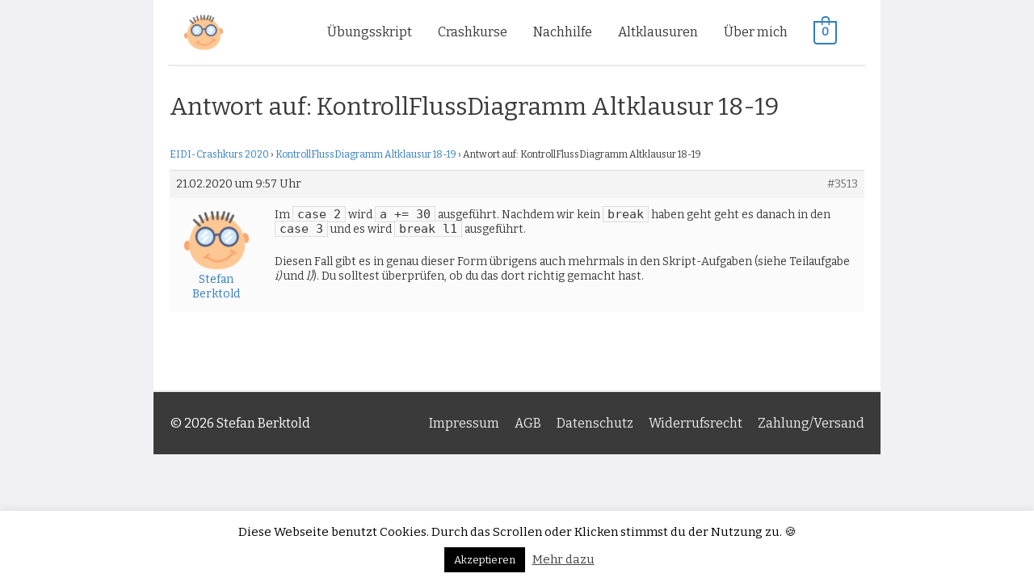

--- FILE ---
content_type: text/html; charset=UTF-8
request_url: https://shop.stecrz.de/reply/3513/
body_size: 16693
content:
<!DOCTYPE html>
<html lang="de">
<head>
<meta charset="UTF-8">
<meta name="viewport" content="width=device-width, initial-scale=1">
<link rel="profile" href="https://gmpg.org/xfn/11">
<title>Stefan Berktold</title>
<meta name='robots' content='max-image-preview:large' />
<link rel='dns-prefetch' href='//www.google.com' />
<link rel='dns-prefetch' href='//fonts.googleapis.com' />
<link rel="alternate" type="application/rss+xml" title="Stefan Berktold &raquo; Feed" href="https://shop.stecrz.de/feed/" />
<link rel="alternate" type="application/rss+xml" title="Stefan Berktold &raquo; Kommentar-Feed" href="https://shop.stecrz.de/comments/feed/" />
<!-- <link rel='stylesheet' id='font-awesome-css'  href='https://shop.stecrz.de/wp-content/plugins/advanced-product-labels-for-woocommerce/berocket/assets/css/font-awesome.min.css?ver=5.8.12' media='all' /> -->
<!-- <link rel='stylesheet' id='berocket_products_label_style-css'  href='https://shop.stecrz.de/wp-content/plugins/advanced-product-labels-for-woocommerce/css/frontend.css?ver=1.2.3.4' media='all' /> -->
<link rel="stylesheet" type="text/css" href="//shop.stecrz.de/wp-content/cache/wpfc-minified/20hajq2p/4o2pq.css" media="all"/>
<style id='berocket_products_label_style-inline-css'>
.berocket_better_labels:before,
.berocket_better_labels:after {
clear: both;
content: " ";
display: block;
}
.berocket_better_labels.berocket_better_labels_image {
position: absolute!important;
top: 0px!important;
left: 0px!important;
right: 0px!important;
pointer-events: none;
}
.berocket_better_labels.berocket_better_labels_image * {
pointer-events: none;
}
.berocket_better_labels.berocket_better_labels_image img,
.berocket_better_labels.berocket_better_labels_image .fa,
.berocket_better_labels.berocket_better_labels_image .berocket_color_label,
.berocket_better_labels.berocket_better_labels_image .berocket_image_background,
.berocket_better_labels .berocket_better_labels_line .br_alabel,
.berocket_better_labels .berocket_better_labels_line .br_alabel span {
pointer-events: all;
}
.berocket_better_labels .berocket_color_label,
.br_alabel .berocket_color_label {
width: 100%;
height: 100%;
display: block;
}
.berocket_better_labels .berocket_better_labels_position_left {
text-align:left;
float: left;
clear: left;
}
.berocket_better_labels .berocket_better_labels_position_center {
text-align:center;
}
.berocket_better_labels .berocket_better_labels_position_right {
text-align:right;
float: right;
clear: right;
}
.berocket_better_labels.berocket_better_labels_label {
clear: both
}
.berocket_better_labels .berocket_better_labels_line {
line-height: 1px;
}
.berocket_better_labels.berocket_better_labels_label .berocket_better_labels_line {
clear: none;
}
.berocket_better_labels .berocket_better_labels_position_left .berocket_better_labels_line {
clear: left;
}
.berocket_better_labels .berocket_better_labels_position_right .berocket_better_labels_line {
clear: right;
}
.berocket_better_labels .berocket_better_labels_line .br_alabel {
display: inline-block;
position: relative;
top: 0!important;
left: 0!important;
right: 0!important;
line-height: 1px;
}
</style>
<!-- <link rel='stylesheet' id='astra-theme-css-css'  href='https://shop.stecrz.de/wp-content/themes/astra/assets/css/minified/style.min.css?ver=3.7.6' media='all' /> -->
<link rel="stylesheet" type="text/css" href="//shop.stecrz.de/wp-content/cache/wpfc-minified/o58vg0j/4o2pq.css" media="all"/>
<style id='astra-theme-css-inline-css'>
html{font-size:100%;}a,.page-title{color:#317dbf;}a:hover,a:focus{color:#4f4f4f;}body,button,input,select,textarea,.ast-button,.ast-custom-button{font-family:'Bitter',serif;font-weight:normal;font-size:16px;font-size:1rem;}blockquote{color:#000000;}.site-title{font-size:35px;font-size:2.1875rem;display:none;}header .custom-logo-link img{max-width:48px;}.astra-logo-svg{width:48px;}.ast-archive-description .ast-archive-title{font-size:40px;font-size:2.5rem;}.site-header .site-description{font-size:15px;font-size:0.9375rem;display:none;}.entry-title{font-size:40px;font-size:2.5rem;}h1,.entry-content h1{font-size:36px;font-size:2.25rem;}h2,.entry-content h2{font-size:30px;font-size:1.875rem;}h3,.entry-content h3{font-size:25px;font-size:1.5625rem;}h4,.entry-content h4{font-size:20px;font-size:1.25rem;}h5,.entry-content h5{font-size:18px;font-size:1.125rem;}h6,.entry-content h6{font-size:15px;font-size:0.9375rem;}.ast-single-post .entry-title,.page-title{font-size:30px;font-size:1.875rem;}::selection{background-color:#4184bf;color:#ffffff;}body,h1,.entry-title a,.entry-content h1,h2,.entry-content h2,h3,.entry-content h3,h4,.entry-content h4,h5,.entry-content h5,h6,.entry-content h6{color:#3a3a3a;}.tagcloud a:hover,.tagcloud a:focus,.tagcloud a.current-item{color:#ffffff;border-color:#317dbf;background-color:#317dbf;}input:focus,input[type="text"]:focus,input[type="email"]:focus,input[type="url"]:focus,input[type="password"]:focus,input[type="reset"]:focus,input[type="search"]:focus,textarea:focus{border-color:#317dbf;}input[type="radio"]:checked,input[type=reset],input[type="checkbox"]:checked,input[type="checkbox"]:hover:checked,input[type="checkbox"]:focus:checked,input[type=range]::-webkit-slider-thumb{border-color:#317dbf;background-color:#317dbf;box-shadow:none;}.site-footer a:hover + .post-count,.site-footer a:focus + .post-count{background:#317dbf;border-color:#317dbf;}.single .nav-links .nav-previous,.single .nav-links .nav-next{color:#317dbf;}.entry-meta,.entry-meta *{line-height:1.45;color:#317dbf;}.entry-meta a:hover,.entry-meta a:hover *,.entry-meta a:focus,.entry-meta a:focus *,.page-links > .page-link,.page-links .page-link:hover,.post-navigation a:hover{color:#4f4f4f;}#cat option,.secondary .calendar_wrap thead a,.secondary .calendar_wrap thead a:visited{color:#317dbf;}.secondary .calendar_wrap #today,.ast-progress-val span{background:#317dbf;}.secondary a:hover + .post-count,.secondary a:focus + .post-count{background:#317dbf;border-color:#317dbf;}.calendar_wrap #today > a{color:#ffffff;}.page-links .page-link,.single .post-navigation a{color:#317dbf;}.ast-header-break-point .main-header-bar .ast-button-wrap .menu-toggle{border-radius:7px;}.widget-title{font-size:22px;font-size:1.375rem;color:#3a3a3a;}.main-header-menu .menu-link,.ast-header-custom-item a{color:#3a3a3a;}.main-header-menu .menu-item:hover > .menu-link,.main-header-menu .menu-item:hover > .ast-menu-toggle,.main-header-menu .ast-masthead-custom-menu-items a:hover,.main-header-menu .menu-item.focus > .menu-link,.main-header-menu .menu-item.focus > .ast-menu-toggle,.main-header-menu .current-menu-item > .menu-link,.main-header-menu .current-menu-ancestor > .menu-link,.main-header-menu .current-menu-item > .ast-menu-toggle,.main-header-menu .current-menu-ancestor > .ast-menu-toggle{color:#317dbf;}.header-main-layout-3 .ast-main-header-bar-alignment{margin-right:auto;}.header-main-layout-2 .site-header-section-left .ast-site-identity{text-align:left;}.ast-logo-title-inline .site-logo-img{padding-right:1em;}.site-logo-img img{ transition:all 0.2s linear;}.ast-header-break-point .ast-mobile-menu-buttons-minimal.menu-toggle{background:transparent;color:#4184bf;}.ast-header-break-point .ast-mobile-menu-buttons-outline.menu-toggle{background:transparent;border:1px solid #4184bf;color:#4184bf;}.ast-header-break-point .ast-mobile-menu-buttons-fill.menu-toggle{background:#4184bf;}.footer-adv .footer-adv-overlay{border-top-style:solid;border-top-width:1px;border-top-color:#7a7a7a;}.wp-block-buttons.aligncenter{justify-content:center;}@media (max-width:782px){.entry-content .wp-block-columns .wp-block-column{margin-left:0px;}}@media (max-width:768px){.ast-separate-container .ast-article-post,.ast-separate-container .ast-article-single{padding:1.5em 2.14em;}.ast-separate-container #primary,.ast-separate-container #secondary{padding:1.5em 0;}#primary,#secondary{padding:1.5em 0;margin:0;}.ast-left-sidebar #content > .ast-container{display:flex;flex-direction:column-reverse;width:100%;}.ast-author-box img.avatar{margin:20px 0 0 0;}}@media (min-width:769px){.ast-separate-container.ast-right-sidebar #primary,.ast-separate-container.ast-left-sidebar #primary{border:0;}.search-no-results.ast-separate-container #primary{margin-bottom:4em;}}.menu-toggle,button,.ast-button,.ast-custom-button,.button,input#submit,input[type="button"],input[type="submit"],input[type="reset"]{color:#ffffff;border-color:#4184bf;background-color:#4184bf;border-radius:2px;padding-top:10px;padding-right:40px;padding-bottom:10px;padding-left:40px;font-family:inherit;font-weight:inherit;}button:focus,.menu-toggle:hover,button:hover,.ast-button:hover,.ast-custom-button:hover .button:hover,.ast-custom-button:hover,input[type=reset]:hover,input[type=reset]:focus,input#submit:hover,input#submit:focus,input[type="button"]:hover,input[type="button"]:focus,input[type="submit"]:hover,input[type="submit"]:focus{color:#ffffff;background-color:#4f4f4f;border-color:#4f4f4f;}@media (min-width:544px){.ast-container{max-width:100%;}}@media (max-width:544px){.ast-separate-container .ast-article-post,.ast-separate-container .ast-article-single,.ast-separate-container .comments-title,.ast-separate-container .ast-archive-description{padding:1.5em 1em;}.ast-separate-container #content .ast-container{padding-left:0.54em;padding-right:0.54em;}.ast-separate-container .ast-comment-list li.depth-1{padding:1.5em 1em;margin-bottom:1.5em;}.ast-separate-container .ast-comment-list .bypostauthor{padding:.5em;}.ast-search-menu-icon.ast-dropdown-active .search-field{width:170px;}.site-branding img,.site-header .site-logo-img .custom-logo-link img{max-width:100%;}}@media (max-width:768px){.ast-mobile-header-stack .main-header-bar .ast-search-menu-icon{display:inline-block;}.ast-header-break-point.ast-header-custom-item-outside .ast-mobile-header-stack .main-header-bar .ast-search-icon{margin:0;}.ast-comment-avatar-wrap img{max-width:2.5em;}.ast-separate-container .ast-comment-list li.depth-1{padding:1.5em 2.14em;}.ast-separate-container .comment-respond{padding:2em 2.14em;}.ast-comment-meta{padding:0 1.8888em 1.3333em;}}.main-header-bar .button-custom-menu-item .ast-custom-button-link .ast-custom-button,.ast-theme-transparent-header .main-header-bar .button-custom-menu-item .ast-custom-button-link .ast-custom-button{font-family:inherit;font-weight:inherit;line-height:1;}.main-header-bar .button-custom-menu-item .ast-custom-button-link .ast-custom-button{border-style:solid;border-top-width:0px;border-right-width:0px;border-left-width:0px;border-bottom-width:0px;}.ast-theme-transparent-header .main-header-bar .button-custom-menu-item .ast-custom-button-link .ast-custom-button{border-style:solid;}.ast-no-sidebar.ast-separate-container .entry-content .alignfull {margin-left: -6.67em;margin-right: -6.67em;width: auto;}@media (max-width: 1200px) {.ast-no-sidebar.ast-separate-container .entry-content .alignfull {margin-left: -2.4em;margin-right: -2.4em;}}@media (max-width: 768px) {.ast-no-sidebar.ast-separate-container .entry-content .alignfull {margin-left: -2.14em;margin-right: -2.14em;}}@media (max-width: 544px) {.ast-no-sidebar.ast-separate-container .entry-content .alignfull {margin-left: -1em;margin-right: -1em;}}.ast-no-sidebar.ast-separate-container .entry-content .alignwide {margin-left: -20px;margin-right: -20px;}.ast-no-sidebar.ast-separate-container .entry-content .wp-block-column .alignfull,.ast-no-sidebar.ast-separate-container .entry-content .wp-block-column .alignwide {margin-left: auto;margin-right: auto;width: 100%;}@media (max-width:768px){.site-title{display:none;}.ast-archive-description .ast-archive-title{font-size:40px;}.site-header .site-description{display:none;}.entry-title{font-size:30px;}h1,.entry-content h1{font-size:30px;}h2,.entry-content h2{font-size:25px;}h3,.entry-content h3{font-size:20px;}.ast-single-post .entry-title,.page-title{font-size:30px;}.astra-logo-svg{width:58px;}header .custom-logo-link img,.ast-header-break-point .site-logo-img .custom-mobile-logo-link img{max-width:58px;}}@media (max-width:544px){.widget-title{font-size:21px;font-size:1.4rem;}body,button,input,select,textarea,.ast-button,.ast-custom-button{font-size:15px;font-size:0.9375rem;}#secondary,#secondary button,#secondary input,#secondary select,#secondary textarea{font-size:15px;font-size:0.9375rem;}.site-title{display:none;}.ast-archive-description .ast-archive-title{font-size:40px;}.site-header .site-description{display:none;}.entry-title{font-size:30px;}h1,.entry-content h1{font-size:30px;}h2,.entry-content h2{font-size:25px;}h3,.entry-content h3{font-size:20px;}.ast-single-post .entry-title,.page-title{font-size:30px;}header .custom-logo-link img,.ast-header-break-point .site-branding img,.ast-header-break-point .custom-logo-link img{max-width:58px;}.astra-logo-svg{width:58px;}.ast-header-break-point .site-logo-img .custom-mobile-logo-link img{max-width:58px;}}@media (max-width:768px){html{font-size:91.2%;}}@media (max-width:544px){html{font-size:100%;}}@media (min-width:769px){.ast-container{max-width:1240px;}}@font-face {font-family: "Astra";src: url(https://shop.stecrz.de/wp-content/themes/astra/assets/fonts/astra.woff) format("woff"),url(https://shop.stecrz.de/wp-content/themes/astra/assets/fonts/astra.ttf) format("truetype"),url(https://shop.stecrz.de/wp-content/themes/astra/assets/fonts/astra.svg#astra) format("svg");font-weight: normal;font-style: normal;font-display: fallback;}@media (max-width:921px) {.main-header-bar .main-header-bar-navigation{display:none;}}.ast-desktop .main-header-menu.submenu-with-border .sub-menu,.ast-desktop .main-header-menu.submenu-with-border .astra-full-megamenu-wrapper{border-color:#2d98bf;}.ast-desktop .main-header-menu.submenu-with-border .sub-menu{border-top-width:2px;border-right-width:0px;border-left-width:0px;border-bottom-width:0px;border-style:solid;}.ast-desktop .main-header-menu.submenu-with-border .sub-menu .sub-menu{top:-2px;}.ast-desktop .main-header-menu.submenu-with-border .sub-menu .menu-link,.ast-desktop .main-header-menu.submenu-with-border .children .menu-link{border-bottom-width:1px;border-style:solid;border-color:#eaeaea;}@media (min-width:769px){.main-header-menu .sub-menu .menu-item.ast-left-align-sub-menu:hover > .sub-menu,.main-header-menu .sub-menu .menu-item.ast-left-align-sub-menu.focus > .sub-menu{margin-left:-0px;}}.ast-small-footer{border-top-style:solid;border-top-width:2px;border-top-color:#ebebeb;}.ast-header-break-point.ast-header-custom-item-inside .main-header-bar .main-header-bar-navigation .ast-search-icon {display: none;}.ast-header-break-point.ast-header-custom-item-inside .main-header-bar .ast-search-menu-icon .search-form {padding: 0;display: block;overflow: hidden;}.ast-header-break-point .ast-header-custom-item .widget:last-child {margin-bottom: 1em;}.ast-header-custom-item .widget {margin: 0.5em;display: inline-block;vertical-align: middle;}.ast-header-custom-item .widget p {margin-bottom: 0;}.ast-header-custom-item .widget li {width: auto;}.ast-header-custom-item-inside .button-custom-menu-item .menu-link {display: none;}.ast-header-custom-item-inside.ast-header-break-point .button-custom-menu-item .ast-custom-button-link {display: none;}.ast-header-custom-item-inside.ast-header-break-point .button-custom-menu-item .menu-link {display: block;}.ast-header-break-point.ast-header-custom-item-outside .main-header-bar .ast-search-icon {margin-right: 1em;}.ast-header-break-point.ast-header-custom-item-inside .main-header-bar .ast-search-menu-icon .search-field,.ast-header-break-point.ast-header-custom-item-inside .main-header-bar .ast-search-menu-icon.ast-inline-search .search-field {width: 100%;padding-right: 5.5em;}.ast-header-break-point.ast-header-custom-item-inside .main-header-bar .ast-search-menu-icon .search-submit {display: block;position: absolute;height: 100%;top: 0;right: 0;padding: 0 1em;border-radius: 0;}.ast-header-break-point .ast-header-custom-item .ast-masthead-custom-menu-items {padding-left: 20px;padding-right: 20px;margin-bottom: 1em;margin-top: 1em;}.ast-header-custom-item-inside.ast-header-break-point .button-custom-menu-item {padding-left: 0;padding-right: 0;margin-top: 0;margin-bottom: 0;}.astra-icon-down_arrow::after {content: "\e900";font-family: Astra;}.astra-icon-close::after {content: "\e5cd";font-family: Astra;}.astra-icon-drag_handle::after {content: "\e25d";font-family: Astra;}.astra-icon-format_align_justify::after {content: "\e235";font-family: Astra;}.astra-icon-menu::after {content: "\e5d2";font-family: Astra;}.astra-icon-reorder::after {content: "\e8fe";font-family: Astra;}.astra-icon-search::after {content: "\e8b6";font-family: Astra;}.astra-icon-zoom_in::after {content: "\e56b";font-family: Astra;}.astra-icon-check-circle::after {content: "\e901";font-family: Astra;}.astra-icon-shopping-cart::after {content: "\f07a";font-family: Astra;}.astra-icon-shopping-bag::after {content: "\f290";font-family: Astra;}.astra-icon-shopping-basket::after {content: "\f291";font-family: Astra;}.astra-icon-circle-o::after {content: "\e903";font-family: Astra;}.astra-icon-certificate::after {content: "\e902";font-family: Astra;}blockquote {padding: 1.2em;}:root .has-ast-global-color-0-color{color:var(--ast-global-color-0);}:root .has-ast-global-color-0-background-color{background-color:var(--ast-global-color-0);}:root .wp-block-button .has-ast-global-color-0-color{color:var(--ast-global-color-0);}:root .wp-block-button .has-ast-global-color-0-background-color{background-color:var(--ast-global-color-0);}:root .has-ast-global-color-1-color{color:var(--ast-global-color-1);}:root .has-ast-global-color-1-background-color{background-color:var(--ast-global-color-1);}:root .wp-block-button .has-ast-global-color-1-color{color:var(--ast-global-color-1);}:root .wp-block-button .has-ast-global-color-1-background-color{background-color:var(--ast-global-color-1);}:root .has-ast-global-color-2-color{color:var(--ast-global-color-2);}:root .has-ast-global-color-2-background-color{background-color:var(--ast-global-color-2);}:root .wp-block-button .has-ast-global-color-2-color{color:var(--ast-global-color-2);}:root .wp-block-button .has-ast-global-color-2-background-color{background-color:var(--ast-global-color-2);}:root .has-ast-global-color-3-color{color:var(--ast-global-color-3);}:root .has-ast-global-color-3-background-color{background-color:var(--ast-global-color-3);}:root .wp-block-button .has-ast-global-color-3-color{color:var(--ast-global-color-3);}:root .wp-block-button .has-ast-global-color-3-background-color{background-color:var(--ast-global-color-3);}:root .has-ast-global-color-4-color{color:var(--ast-global-color-4);}:root .has-ast-global-color-4-background-color{background-color:var(--ast-global-color-4);}:root .wp-block-button .has-ast-global-color-4-color{color:var(--ast-global-color-4);}:root .wp-block-button .has-ast-global-color-4-background-color{background-color:var(--ast-global-color-4);}:root .has-ast-global-color-5-color{color:var(--ast-global-color-5);}:root .has-ast-global-color-5-background-color{background-color:var(--ast-global-color-5);}:root .wp-block-button .has-ast-global-color-5-color{color:var(--ast-global-color-5);}:root .wp-block-button .has-ast-global-color-5-background-color{background-color:var(--ast-global-color-5);}:root .has-ast-global-color-6-color{color:var(--ast-global-color-6);}:root .has-ast-global-color-6-background-color{background-color:var(--ast-global-color-6);}:root .wp-block-button .has-ast-global-color-6-color{color:var(--ast-global-color-6);}:root .wp-block-button .has-ast-global-color-6-background-color{background-color:var(--ast-global-color-6);}:root .has-ast-global-color-7-color{color:var(--ast-global-color-7);}:root .has-ast-global-color-7-background-color{background-color:var(--ast-global-color-7);}:root .wp-block-button .has-ast-global-color-7-color{color:var(--ast-global-color-7);}:root .wp-block-button .has-ast-global-color-7-background-color{background-color:var(--ast-global-color-7);}:root .has-ast-global-color-8-color{color:var(--ast-global-color-8);}:root .has-ast-global-color-8-background-color{background-color:var(--ast-global-color-8);}:root .wp-block-button .has-ast-global-color-8-color{color:var(--ast-global-color-8);}:root .wp-block-button .has-ast-global-color-8-background-color{background-color:var(--ast-global-color-8);}:root{--ast-global-color-0:#0170B9;--ast-global-color-1:#3a3a3a;--ast-global-color-2:#3a3a3a;--ast-global-color-3:#4B4F58;--ast-global-color-4:#F5F5F5;--ast-global-color-5:#FFFFFF;--ast-global-color-6:#F2F5F7;--ast-global-color-7:#424242;--ast-global-color-8:#000000;}.ast-breadcrumbs .trail-browse,.ast-breadcrumbs .trail-items,.ast-breadcrumbs .trail-items li{display:inline-block;margin:0;padding:0;border:none;background:inherit;text-indent:0;}.ast-breadcrumbs .trail-browse{font-size:inherit;font-style:inherit;font-weight:inherit;color:inherit;}.ast-breadcrumbs .trail-items{list-style:none;}.trail-items li::after{padding:0 0.3em;content:"\00bb";}.trail-items li:last-of-type::after{display:none;}h1,.entry-content h1,h2,.entry-content h2,h3,.entry-content h3,h4,.entry-content h4,h5,.entry-content h5,h6,.entry-content h6{color:var(--ast-global-color-2);}.ast-header-break-point .main-header-bar{border-bottom-width:2px;border-bottom-color:#ebebeb;}@media (min-width:769px){.main-header-bar{border-bottom-width:2px;border-bottom-color:#ebebeb;}}.ast-safari-browser-less-than-11 .main-header-menu .menu-item, .ast-safari-browser-less-than-11 .main-header-bar .ast-masthead-custom-menu-items{display:block;}.main-header-menu .menu-item, #astra-footer-menu .menu-item, .main-header-bar .ast-masthead-custom-menu-items{-js-display:flex;display:flex;-webkit-box-pack:center;-webkit-justify-content:center;-moz-box-pack:center;-ms-flex-pack:center;justify-content:center;-webkit-box-orient:vertical;-webkit-box-direction:normal;-webkit-flex-direction:column;-moz-box-orient:vertical;-moz-box-direction:normal;-ms-flex-direction:column;flex-direction:column;}.main-header-menu > .menu-item > .menu-link, #astra-footer-menu > .menu-item > .menu-link{height:100%;-webkit-box-align:center;-webkit-align-items:center;-moz-box-align:center;-ms-flex-align:center;align-items:center;-js-display:flex;display:flex;}.ast-primary-menu-disabled .main-header-bar .ast-masthead-custom-menu-items{flex:unset;}.header-main-layout-1 .ast-flex.main-header-container, .header-main-layout-3 .ast-flex.main-header-container{-webkit-align-content:center;-ms-flex-line-pack:center;align-content:center;-webkit-box-align:center;-webkit-align-items:center;-moz-box-align:center;-ms-flex-align:center;align-items:center;}.main-header-menu .sub-menu .menu-item.menu-item-has-children > .menu-link:after{position:absolute;right:1em;top:50%;transform:translate(0,-50%) rotate(270deg);}.ast-header-break-point .main-header-bar .main-header-bar-navigation .page_item_has_children > .ast-menu-toggle::before, .ast-header-break-point .main-header-bar .main-header-bar-navigation .menu-item-has-children > .ast-menu-toggle::before, .ast-mobile-popup-drawer .main-header-bar-navigation .menu-item-has-children>.ast-menu-toggle::before, .ast-header-break-point .ast-mobile-header-wrap .main-header-bar-navigation .menu-item-has-children > .ast-menu-toggle::before{font-weight:bold;content:"\e900";font-family:Astra;text-decoration:inherit;display:inline-block;}.ast-header-break-point .main-navigation ul.sub-menu .menu-item .menu-link:before{content:"\e900";font-family:Astra;font-size:.65em;text-decoration:inherit;display:inline-block;transform:translate(0, -2px) rotateZ(270deg);margin-right:5px;}.widget_search .search-form:after{font-family:Astra;font-size:1.2em;font-weight:normal;content:"\e8b6";position:absolute;top:50%;right:15px;transform:translate(0, -50%);}.astra-search-icon::before{content:"\e8b6";font-family:Astra;font-style:normal;font-weight:normal;text-decoration:inherit;text-align:center;-webkit-font-smoothing:antialiased;-moz-osx-font-smoothing:grayscale;}.main-header-bar .main-header-bar-navigation .page_item_has_children > a:after, .main-header-bar .main-header-bar-navigation .menu-item-has-children > a:after, .site-header-focus-item .main-header-bar-navigation .menu-item-has-children > .menu-link:after{content:"\e900";display:inline-block;font-family:Astra;font-size:.6rem;font-weight:bold;text-rendering:auto;-webkit-font-smoothing:antialiased;-moz-osx-font-smoothing:grayscale;margin-left:10px;line-height:normal;}.ast-mobile-popup-drawer .main-header-bar-navigation .ast-submenu-expanded>.ast-menu-toggle::before{transform:rotateX(180deg);}.ast-header-break-point .main-header-bar-navigation .menu-item-has-children > .menu-link:after{display:none;}.ast-separate-container .blog-layout-1, .ast-separate-container .blog-layout-2, .ast-separate-container .blog-layout-3{background-color:transparent;background-image:none;}.ast-separate-container .ast-article-post{background-color:var(--ast-global-color-5);;}@media (max-width:768px){.ast-separate-container .ast-article-post{background-color:var(--ast-global-color-5);;}}@media (max-width:544px){.ast-separate-container .ast-article-post{background-color:var(--ast-global-color-5);;}}.ast-separate-container .ast-article-single:not(.ast-related-post), .ast-separate-container .comments-area .comment-respond,.ast-separate-container .comments-area .ast-comment-list li, .ast-separate-container .ast-woocommerce-container, .ast-separate-container .error-404, .ast-separate-container .no-results, .single.ast-separate-container .ast-author-meta, .ast-separate-container .related-posts-title-wrapper, .ast-separate-container.ast-two-container #secondary .widget,.ast-separate-container .comments-count-wrapper, .ast-box-layout.ast-plain-container .site-content,.ast-padded-layout.ast-plain-container .site-content, .ast-separate-container .comments-area .comments-title{background-color:var(--ast-global-color-5);;}@media (max-width:768px){.ast-separate-container .ast-article-single:not(.ast-related-post), .ast-separate-container .comments-area .comment-respond,.ast-separate-container .comments-area .ast-comment-list li, .ast-separate-container .ast-woocommerce-container, .ast-separate-container .error-404, .ast-separate-container .no-results, .single.ast-separate-container .ast-author-meta, .ast-separate-container .related-posts-title-wrapper, .ast-separate-container.ast-two-container #secondary .widget,.ast-separate-container .comments-count-wrapper, .ast-box-layout.ast-plain-container .site-content,.ast-padded-layout.ast-plain-container .site-content, .ast-separate-container .comments-area .comments-title{background-color:var(--ast-global-color-5);;}}@media (max-width:544px){.ast-separate-container .ast-article-single:not(.ast-related-post), .ast-separate-container .comments-area .comment-respond,.ast-separate-container .comments-area .ast-comment-list li, .ast-separate-container .ast-woocommerce-container, .ast-separate-container .error-404, .ast-separate-container .no-results, .single.ast-separate-container .ast-author-meta, .ast-separate-container .related-posts-title-wrapper, .ast-separate-container.ast-two-container #secondary .widget,.ast-separate-container .comments-count-wrapper, .ast-box-layout.ast-plain-container .site-content,.ast-padded-layout.ast-plain-container .site-content, .ast-separate-container .comments-area .comments-title{background-color:var(--ast-global-color-5);;}}
</style>
<link rel='stylesheet' id='astra-google-fonts-css'  href='https://fonts.googleapis.com/css?family=Bitter%3Anormal%2C&#038;display=fallback&#038;ver=3.7.6' media='all' />
<!-- <link rel='stylesheet' id='astra-menu-animation-css'  href='https://shop.stecrz.de/wp-content/themes/astra/assets/css/minified/menu-animation.min.css?ver=3.7.6' media='all' /> -->
<!-- <link rel='stylesheet' id='wp-block-library-css'  href='https://shop.stecrz.de/wp-includes/css/dist/block-library/style.min.css?ver=5.8.12' media='all' /> -->
<!-- <link rel='stylesheet' id='wc-blocks-vendors-style-css'  href='https://shop.stecrz.de/wp-content/plugins/woo-gutenberg-products-block/build/wc-blocks-vendors-style.css?ver=6.7.0' media='all' /> -->
<!-- <link rel='stylesheet' id='wc-blocks-style-css'  href='https://shop.stecrz.de/wp-content/plugins/woo-gutenberg-products-block/build/wc-blocks-style.css?ver=6.7.0' media='all' /> -->
<!-- <link rel='stylesheet' id='bbp-default-css'  href='https://shop.stecrz.de/wp-content/plugins/bbpress/templates/default/css/bbpress.min.css?ver=2.6.9' media='all' /> -->
<!-- <link rel='stylesheet' id='contact-form-7-css'  href='https://shop.stecrz.de/wp-content/plugins/contact-form-7/includes/css/styles.css?ver=5.5.3' media='all' /> -->
<!-- <link rel='stylesheet' id='astra-contact-form-7-css'  href='https://shop.stecrz.de/wp-content/themes/astra/assets/css/minified/compatibility/contact-form-7-main.min.css?ver=3.7.6' media='all' /> -->
<!-- <link rel='stylesheet' id='cookie-law-info-css'  href='https://shop.stecrz.de/wp-content/plugins/cookie-law-info/public/css/cookie-law-info-public.css?ver=2.0.7' media='all' /> -->
<!-- <link rel='stylesheet' id='cookie-law-info-gdpr-css'  href='https://shop.stecrz.de/wp-content/plugins/cookie-law-info/public/css/cookie-law-info-gdpr.css?ver=2.0.7' media='all' /> -->
<!-- <link rel='stylesheet' id='bg-shce-genericons-css'  href='https://shop.stecrz.de/wp-content/plugins/show-hidecollapse-expand/assets/css/genericons/genericons.css?ver=5.8.12' media='all' /> -->
<!-- <link rel='stylesheet' id='bg-show-hide-css'  href='https://shop.stecrz.de/wp-content/plugins/show-hidecollapse-expand/assets/css/bg-show-hide.css?ver=5.8.12' media='all' /> -->
<!-- <link rel='stylesheet' id='simple-banner-style-css'  href='https://shop.stecrz.de/wp-content/plugins/simple-banner/simple-banner.css?ver=2.10.6' media='all' /> -->
<!-- <link rel='stylesheet' id='woocommerce-layout-css'  href='https://shop.stecrz.de/wp-content/themes/astra/assets/css/minified/compatibility/woocommerce/woocommerce-layout.min.css?ver=3.7.6' media='all' /> -->
<link rel="stylesheet" type="text/css" href="//shop.stecrz.de/wp-content/cache/wpfc-minified/2ni01epj/4o2pq.css" media="all"/>
<!-- <link rel='stylesheet' id='woocommerce-smallscreen-css'  href='https://shop.stecrz.de/wp-content/themes/astra/assets/css/minified/compatibility/woocommerce/woocommerce-smallscreen.min.css?ver=3.7.6' media='only screen and (max-width: 768px)' /> -->
<link rel="stylesheet" type="text/css" href="//shop.stecrz.de/wp-content/cache/wpfc-minified/8lhls8st/4o2pq.css" media="only screen and (max-width: 768px)"/>
<!-- <link rel='stylesheet' id='woocommerce-general-css'  href='https://shop.stecrz.de/wp-content/themes/astra/assets/css/minified/compatibility/woocommerce/woocommerce.min.css?ver=3.7.6' media='all' /> -->
<link rel="stylesheet" type="text/css" href="//shop.stecrz.de/wp-content/cache/wpfc-minified/98ax1s1o/4o2pq.css" media="all"/>
<style id='woocommerce-general-inline-css'>
#customer_details h3:not(.elementor-widget-woocommerce-checkout-page h3){font-size:1.2rem;padding:20px 0 14px;margin:0 0 20px;border-bottom:1px solid #ebebeb;}form #order_review_heading:not(.elementor-widget-woocommerce-checkout-page #order_review_heading){border-width:2px 2px 0 2px;border-style:solid;font-size:1.2rem;margin:0;padding:1.5em 1.5em 1em;border-color:#ebebeb;}form #order_review:not(.elementor-widget-woocommerce-checkout-page #order_review){padding:0 2em;border-width:0 2px 2px;border-style:solid;border-color:#ebebeb;}ul#shipping_method li:not(.elementor-widget-woocommerce-cart #shipping_method li){margin:0;padding:0.25em 0 0.25em 22px;text-indent:-22px;list-style:none outside;}.woocommerce span.onsale, .wc-block-grid__product .wc-block-grid__product-onsale{background-color:#4184bf;color:#ffffff;}.woocommerce a.button, .woocommerce button.button, .woocommerce .woocommerce-message a.button, .woocommerce #respond input#submit.alt, .woocommerce a.button.alt, .woocommerce button.button.alt, .woocommerce input.button.alt, .woocommerce input.button,.woocommerce input.button:disabled, .woocommerce input.button:disabled[disabled], .woocommerce input.button:disabled:hover, .woocommerce input.button:disabled[disabled]:hover, .woocommerce #respond input#submit, .woocommerce button.button.alt.disabled, .wc-block-grid__products .wc-block-grid__product .wp-block-button__link, .wc-block-grid__product-onsale{color:#ffffff;border-color:#4184bf;background-color:#4184bf;}.woocommerce a.button:hover, .woocommerce button.button:hover, .woocommerce .woocommerce-message a.button:hover,.woocommerce #respond input#submit:hover,.woocommerce #respond input#submit.alt:hover, .woocommerce a.button.alt:hover, .woocommerce button.button.alt:hover, .woocommerce input.button.alt:hover, .woocommerce input.button:hover, .woocommerce button.button.alt.disabled:hover, .wc-block-grid__products .wc-block-grid__product .wp-block-button__link:hover{color:#ffffff;border-color:#4f4f4f;background-color:#4f4f4f;}.woocommerce-message, .woocommerce-info{border-top-color:#317dbf;}.woocommerce-message::before,.woocommerce-info::before{color:#317dbf;}.woocommerce ul.products li.product .price, .woocommerce div.product p.price, .woocommerce div.product span.price, .widget_layered_nav_filters ul li.chosen a, .woocommerce-page ul.products li.product .ast-woo-product-category, .wc-layered-nav-rating a{color:#3a3a3a;}.woocommerce nav.woocommerce-pagination ul,.woocommerce nav.woocommerce-pagination ul li{border-color:#317dbf;}.woocommerce nav.woocommerce-pagination ul li a:focus, .woocommerce nav.woocommerce-pagination ul li a:hover, .woocommerce nav.woocommerce-pagination ul li span.current{background:#317dbf;color:#ffffff;}.woocommerce-MyAccount-navigation-link.is-active a{color:#4f4f4f;}.woocommerce .widget_price_filter .ui-slider .ui-slider-range, .woocommerce .widget_price_filter .ui-slider .ui-slider-handle{background-color:#317dbf;}.woocommerce a.button, .woocommerce button.button, .woocommerce .woocommerce-message a.button, .woocommerce #respond input#submit.alt, .woocommerce a.button.alt, .woocommerce button.button.alt, .woocommerce input.button.alt, .woocommerce input.button,.woocommerce-cart table.cart td.actions .button, .woocommerce form.checkout_coupon .button, .woocommerce #respond input#submit, .wc-block-grid__products .wc-block-grid__product .wp-block-button__link{border-radius:2px;padding-top:10px;padding-right:40px;padding-bottom:10px;padding-left:40px;}.woocommerce .star-rating, .woocommerce .comment-form-rating .stars a, .woocommerce .star-rating::before{color:#317dbf;}.woocommerce div.product .woocommerce-tabs ul.tabs li.active:before{background:#317dbf;}.woocommerce a.remove:hover{color:#317dbf;border-color:#317dbf;background-color:#ffffff;}.ast-site-header-cart a{color:#3a3a3a;}.ast-site-header-cart a:focus, .ast-site-header-cart a:hover, .ast-site-header-cart .current-menu-item a{color:#317dbf;}.ast-cart-menu-wrap .count, .ast-cart-menu-wrap .count:after{border-color:#317dbf;color:#317dbf;}.ast-cart-menu-wrap:hover .count{color:#ffffff;background-color:#317dbf;}.ast-site-header-cart .widget_shopping_cart .total .woocommerce-Price-amount{color:#317dbf;}.woocommerce a.remove:hover, .ast-woocommerce-cart-menu .main-header-menu .woocommerce-custom-menu-item .menu-item:hover > .menu-link.remove:hover{color:#317dbf;border-color:#317dbf;background-color:#ffffff;}.ast-site-header-cart .widget_shopping_cart .buttons .button.checkout, .woocommerce .widget_shopping_cart .woocommerce-mini-cart__buttons .checkout.wc-forward{color:#ffffff;border-color:#4f4f4f;background-color:#4f4f4f;}.site-header .ast-site-header-cart-data .button.wc-forward, .site-header .ast-site-header-cart-data .button.wc-forward:hover{color:#ffffff;}.below-header-user-select .ast-site-header-cart .widget, .ast-above-header-section .ast-site-header-cart .widget a, .below-header-user-select .ast-site-header-cart .widget_shopping_cart a{color:#3a3a3a;}.below-header-user-select .ast-site-header-cart .widget_shopping_cart a:hover, .ast-above-header-section .ast-site-header-cart .widget_shopping_cart a:hover, .below-header-user-select .ast-site-header-cart .widget_shopping_cart a.remove:hover, .ast-above-header-section .ast-site-header-cart .widget_shopping_cart a.remove:hover{color:#317dbf;}.woocommerce ul.product-categories > li ul li:before{content:"\e900";padding:0 5px 0 5px;display:inline-block;font-family:Astra;transform:rotate(-90deg);font-size:0.7rem;}@media (min-width:545px) and (max-width:768px){.woocommerce.tablet-columns-6 ul.products li.product, .woocommerce-page.tablet-columns-6 ul.products li.product{width:calc(16.66% - 16.66px);}.woocommerce.tablet-columns-5 ul.products li.product, .woocommerce-page.tablet-columns-5 ul.products li.product{width:calc(20% - 16px);}.woocommerce.tablet-columns-4 ul.products li.product, .woocommerce-page.tablet-columns-4 ul.products li.product{width:calc(25% - 15px);}.woocommerce.tablet-columns-3 ul.products li.product, .woocommerce-page.tablet-columns-3 ul.products li.product{width:calc(33.33% - 14px);}.woocommerce.tablet-columns-2 ul.products li.product, .woocommerce-page.tablet-columns-2 ul.products li.product{width:calc(50% - 10px);}.woocommerce.tablet-columns-1 ul.products li.product, .woocommerce-page.tablet-columns-1 ul.products li.product{width:100%;}.woocommerce div.product .related.products ul.products li.product{width:calc(33.33% - 14px);}}@media (min-width:545px) and (max-width:768px){.woocommerce[class*="columns-"].columns-3 > ul.products li.product, .woocommerce[class*="columns-"].columns-4 > ul.products li.product, .woocommerce[class*="columns-"].columns-5 > ul.products li.product, .woocommerce[class*="columns-"].columns-6 > ul.products li.product{width:calc(33.33% - 14px);margin-right:20px;}.woocommerce[class*="columns-"].columns-3 > ul.products li.product:nth-child(3n), .woocommerce[class*="columns-"].columns-4 > ul.products li.product:nth-child(3n), .woocommerce[class*="columns-"].columns-5 > ul.products li.product:nth-child(3n), .woocommerce[class*="columns-"].columns-6 > ul.products li.product:nth-child(3n){margin-right:0;clear:right;}.woocommerce[class*="columns-"].columns-3 > ul.products li.product:nth-child(3n+1), .woocommerce[class*="columns-"].columns-4 > ul.products li.product:nth-child(3n+1), .woocommerce[class*="columns-"].columns-5 > ul.products li.product:nth-child(3n+1), .woocommerce[class*="columns-"].columns-6 > ul.products li.product:nth-child(3n+1){clear:left;}.woocommerce[class*="columns-"] ul.products li.product:nth-child(n), .woocommerce-page[class*="columns-"] ul.products li.product:nth-child(n){margin-right:20px;clear:none;}.woocommerce.tablet-columns-2 ul.products li.product:nth-child(2n), .woocommerce-page.tablet-columns-2 ul.products li.product:nth-child(2n), .woocommerce.tablet-columns-3 ul.products li.product:nth-child(3n), .woocommerce-page.tablet-columns-3 ul.products li.product:nth-child(3n), .woocommerce.tablet-columns-4 ul.products li.product:nth-child(4n), .woocommerce-page.tablet-columns-4 ul.products li.product:nth-child(4n), .woocommerce.tablet-columns-5 ul.products li.product:nth-child(5n), .woocommerce-page.tablet-columns-5 ul.products li.product:nth-child(5n), .woocommerce.tablet-columns-6 ul.products li.product:nth-child(6n), .woocommerce-page.tablet-columns-6 ul.products li.product:nth-child(6n){margin-right:0;clear:right;}.woocommerce.tablet-columns-2 ul.products li.product:nth-child(2n+1), .woocommerce-page.tablet-columns-2 ul.products li.product:nth-child(2n+1), .woocommerce.tablet-columns-3 ul.products li.product:nth-child(3n+1), .woocommerce-page.tablet-columns-3 ul.products li.product:nth-child(3n+1), .woocommerce.tablet-columns-4 ul.products li.product:nth-child(4n+1), .woocommerce-page.tablet-columns-4 ul.products li.product:nth-child(4n+1), .woocommerce.tablet-columns-5 ul.products li.product:nth-child(5n+1), .woocommerce-page.tablet-columns-5 ul.products li.product:nth-child(5n+1), .woocommerce.tablet-columns-6 ul.products li.product:nth-child(6n+1), .woocommerce-page.tablet-columns-6 ul.products li.product:nth-child(6n+1){clear:left;}.woocommerce div.product .related.products ul.products li.product:nth-child(3n), .woocommerce-page.tablet-columns-1 .site-main ul.products li.product{margin-right:0;clear:right;}.woocommerce div.product .related.products ul.products li.product:nth-child(3n+1){clear:left;}}@media (min-width:769px){.woocommerce #reviews #comments{width:55%;float:left;}.woocommerce #reviews #review_form_wrapper{width:45%;padding-left:2em;float:right;}.woocommerce form.checkout_coupon{width:50%;}}@media (max-width:768px){.ast-header-break-point.ast-woocommerce-cart-menu .header-main-layout-1.ast-mobile-header-stack.ast-no-menu-items .ast-site-header-cart, .ast-header-break-point.ast-woocommerce-cart-menu .header-main-layout-3.ast-mobile-header-stack.ast-no-menu-items .ast-site-header-cart{padding-right:0;padding-left:0;}.ast-header-break-point.ast-woocommerce-cart-menu .header-main-layout-1.ast-mobile-header-stack .main-header-bar{text-align:center;}.ast-header-break-point.ast-woocommerce-cart-menu .header-main-layout-1.ast-mobile-header-stack .ast-site-header-cart, .ast-header-break-point.ast-woocommerce-cart-menu .header-main-layout-1.ast-mobile-header-stack .ast-mobile-menu-buttons{display:inline-block;}.ast-header-break-point.ast-woocommerce-cart-menu .header-main-layout-2.ast-mobile-header-inline .site-branding{flex:auto;}.ast-header-break-point.ast-woocommerce-cart-menu .header-main-layout-3.ast-mobile-header-stack .site-branding{flex:0 0 100%;}.ast-header-break-point.ast-woocommerce-cart-menu .header-main-layout-3.ast-mobile-header-stack .main-header-container{display:flex;justify-content:center;}.woocommerce-cart .woocommerce-shipping-calculator .button{width:100%;}.woocommerce div.product div.images, .woocommerce div.product div.summary, .woocommerce #content div.product div.images, .woocommerce #content div.product div.summary, .woocommerce-page div.product div.images, .woocommerce-page div.product div.summary, .woocommerce-page #content div.product div.images, .woocommerce-page #content div.product div.summary{float:none;width:100%;}.woocommerce-cart table.cart td.actions .ast-return-to-shop{display:block;text-align:center;margin-top:1em;}}@media (max-width:544px){.ast-separate-container .ast-woocommerce-container{padding:.54em 1em 1.33333em;}.woocommerce-message, .woocommerce-error, .woocommerce-info{display:flex;flex-wrap:wrap;}.woocommerce-message a.button, .woocommerce-error a.button, .woocommerce-info a.button{order:1;margin-top:.5em;}.woocommerce .woocommerce-ordering, .woocommerce-page .woocommerce-ordering{float:none;margin-bottom:2em;width:100%;}.woocommerce ul.products a.button, .woocommerce-page ul.products a.button{padding:0.5em 0.75em;}.woocommerce table.cart td.actions .button, .woocommerce #content table.cart td.actions .button, .woocommerce-page table.cart td.actions .button, .woocommerce-page #content table.cart td.actions .button{padding-left:1em;padding-right:1em;}.woocommerce #content table.cart .button, .woocommerce-page #content table.cart .button{width:100%;}.woocommerce #content table.cart .product-thumbnail, .woocommerce-page #content table.cart .product-thumbnail{display:block;text-align:center !important;}.woocommerce #content table.cart .product-thumbnail::before, .woocommerce-page #content table.cart .product-thumbnail::before{display:none;}.woocommerce #content table.cart td.actions .coupon, .woocommerce-page #content table.cart td.actions .coupon{float:none;}.woocommerce #content table.cart td.actions .coupon .button, .woocommerce-page #content table.cart td.actions .coupon .button{flex:1;}.woocommerce #content div.product .woocommerce-tabs ul.tabs li a, .woocommerce-page #content div.product .woocommerce-tabs ul.tabs li a{display:block;}.woocommerce div.product .related.products ul.products li.product, .woocommerce.mobile-columns-2 ul.products li.product, .woocommerce-page.mobile-columns-2 ul.products li.product{width:calc(50% - 10px);}.woocommerce.mobile-columns-6 ul.products li.product, .woocommerce-page.mobile-columns-6 ul.products li.product{width:calc(16.66% - 16.66px);}.woocommerce.mobile-columns-5 ul.products li.product, .woocommerce-page.mobile-columns-5 ul.products li.product{width:calc(20% - 16px);}.woocommerce.mobile-columns-4 ul.products li.product, .woocommerce-page.mobile-columns-4 ul.products li.product{width:calc(25% - 15px);}.woocommerce.mobile-columns-3 ul.products li.product, .woocommerce-page.mobile-columns-3 ul.products li.product{width:calc(33.33% - 14px);}.woocommerce.mobile-columns-1 ul.products li.product, .woocommerce-page.mobile-columns-1 ul.products li.product{width:100%;}}@media (max-width:544px){.woocommerce ul.products a.button.loading::after, .woocommerce-page ul.products a.button.loading::after{display:inline-block;margin-left:5px;position:initial;}.woocommerce.mobile-columns-1 .site-main ul.products li.product:nth-child(n), .woocommerce-page.mobile-columns-1 .site-main ul.products li.product:nth-child(n){margin-right:0;}.woocommerce #content div.product .woocommerce-tabs ul.tabs li, .woocommerce-page #content div.product .woocommerce-tabs ul.tabs li{display:block;margin-right:0;}.woocommerce[class*="columns-"].columns-3 > ul.products li.product, .woocommerce[class*="columns-"].columns-4 > ul.products li.product, .woocommerce[class*="columns-"].columns-5 > ul.products li.product, .woocommerce[class*="columns-"].columns-6 > ul.products li.product{width:calc(50% - 10px);margin-right:20px;}.woocommerce[class*="columns-"] ul.products li.product:nth-child(n), .woocommerce-page[class*="columns-"] ul.products li.product:nth-child(n){margin-right:20px;clear:none;}.woocommerce-page[class*=columns-].columns-3>ul.products li.product:nth-child(2n), .woocommerce-page[class*=columns-].columns-4>ul.products li.product:nth-child(2n), .woocommerce-page[class*=columns-].columns-5>ul.products li.product:nth-child(2n), .woocommerce-page[class*=columns-].columns-6>ul.products li.product:nth-child(2n), .woocommerce[class*=columns-].columns-3>ul.products li.product:nth-child(2n), .woocommerce[class*=columns-].columns-4>ul.products li.product:nth-child(2n), .woocommerce[class*=columns-].columns-5>ul.products li.product:nth-child(2n), .woocommerce[class*=columns-].columns-6>ul.products li.product:nth-child(2n){margin-right:0;clear:right;}.woocommerce[class*="columns-"].columns-3 > ul.products li.product:nth-child(2n+1), .woocommerce[class*="columns-"].columns-4 > ul.products li.product:nth-child(2n+1), .woocommerce[class*="columns-"].columns-5 > ul.products li.product:nth-child(2n+1), .woocommerce[class*="columns-"].columns-6 > ul.products li.product:nth-child(2n+1){clear:left;}.woocommerce-page[class*=columns-] ul.products li.product:nth-child(n), .woocommerce[class*=columns-] ul.products li.product:nth-child(n){margin-right:20px;clear:none;}.woocommerce.mobile-columns-6 ul.products li.product:nth-child(6n), .woocommerce-page.mobile-columns-6 ul.products li.product:nth-child(6n), .woocommerce.mobile-columns-5 ul.products li.product:nth-child(5n), .woocommerce-page.mobile-columns-5 ul.products li.product:nth-child(5n), .woocommerce.mobile-columns-4 ul.products li.product:nth-child(4n), .woocommerce-page.mobile-columns-4 ul.products li.product:nth-child(4n), .woocommerce.mobile-columns-3 ul.products li.product:nth-child(3n), .woocommerce-page.mobile-columns-3 ul.products li.product:nth-child(3n), .woocommerce.mobile-columns-2 ul.products li.product:nth-child(2n), .woocommerce-page.mobile-columns-2 ul.products li.product:nth-child(2n), .woocommerce div.product .related.products ul.products li.product:nth-child(2n){margin-right:0;clear:right;}.woocommerce.mobile-columns-6 ul.products li.product:nth-child(6n+1), .woocommerce-page.mobile-columns-6 ul.products li.product:nth-child(6n+1), .woocommerce.mobile-columns-5 ul.products li.product:nth-child(5n+1), .woocommerce-page.mobile-columns-5 ul.products li.product:nth-child(5n+1), .woocommerce.mobile-columns-4 ul.products li.product:nth-child(4n+1), .woocommerce-page.mobile-columns-4 ul.products li.product:nth-child(4n+1), .woocommerce.mobile-columns-3 ul.products li.product:nth-child(3n+1), .woocommerce-page.mobile-columns-3 ul.products li.product:nth-child(3n+1), .woocommerce.mobile-columns-2 ul.products li.product:nth-child(2n+1), .woocommerce-page.mobile-columns-2 ul.products li.product:nth-child(2n+1), .woocommerce div.product .related.products ul.products li.product:nth-child(2n+1){clear:left;}}@media (min-width:769px){.ast-woo-shop-archive .site-content > .ast-container{max-width:1240px;}}@media (min-width:769px){.woocommerce #content .ast-woocommerce-container div.product div.images, .woocommerce .ast-woocommerce-container div.product div.images, .woocommerce-page #content .ast-woocommerce-container div.product div.images, .woocommerce-page .ast-woocommerce-container div.product div.images{width:50%;}.woocommerce #content .ast-woocommerce-container div.product div.summary, .woocommerce .ast-woocommerce-container div.product div.summary, .woocommerce-page #content .ast-woocommerce-container div.product div.summary, .woocommerce-page .ast-woocommerce-container div.product div.summary{width:46%;}.woocommerce.woocommerce-checkout form #customer_details.col2-set .col-1, .woocommerce.woocommerce-checkout form #customer_details.col2-set .col-2, .woocommerce-page.woocommerce-checkout form #customer_details.col2-set .col-1, .woocommerce-page.woocommerce-checkout form #customer_details.col2-set .col-2{float:none;width:auto;}}.widget_product_search button{flex:0 0 auto;padding:10px 20px;;}@media (min-width:769px){.woocommerce.woocommerce-checkout form #customer_details.col2-set, .woocommerce-page.woocommerce-checkout form #customer_details.col2-set{width:55%;float:left;margin-right:4.347826087%;}.woocommerce.woocommerce-checkout form #order_review, .woocommerce.woocommerce-checkout form #order_review_heading, .woocommerce-page.woocommerce-checkout form #order_review, .woocommerce-page.woocommerce-checkout form #order_review_heading{width:40%;float:right;margin-right:0;clear:right;}}
</style>
<style id='woocommerce-inline-inline-css'>
.woocommerce form .form-row .required { visibility: visible; }
</style>
<!-- <link rel='stylesheet' id='bsp-css'  href='https://shop.stecrz.de/wp-content/plugins/bbp-style-pack/css/bspstyle.css?ver=4.9.1' media='screen' /> -->
<link rel="stylesheet" type="text/css" href="//shop.stecrz.de/wp-content/cache/wpfc-minified/kz8hrgia/4o2pq.css" media="screen"/>
<!-- <link rel='stylesheet' id='dashicons-css'  href='https://shop.stecrz.de/wp-includes/css/dashicons.min.css?ver=5.8.12' media='all' /> -->
<!-- <link rel='stylesheet' id='dlm-frontend-css'  href='https://shop.stecrz.de/wp-content/plugins/download-monitor/assets/css/frontend.css?ver=5.8.12' media='all' /> -->
<!-- <link rel='stylesheet' id='woocommerce-gzd-layout-css'  href='https://shop.stecrz.de/wp-content/plugins/woocommerce-germanized/assets/css/layout.min.css?ver=3.7.2' media='all' /> -->
<link rel="stylesheet" type="text/css" href="//shop.stecrz.de/wp-content/cache/wpfc-minified/20x9bwp9/4o2pq.css" media="all"/>
<style id='woocommerce-gzd-layout-inline-css'>
.woocommerce-checkout .shop_table { background-color: #eeeeee; } p.woocommerce-shipping-destination { display: none; }
</style>
<script src='//shop.stecrz.de/wp-content/cache/wpfc-minified/7mmzomyp/4o2pq.js' type="text/javascript"></script>
<!-- <script src='https://shop.stecrz.de/wp-includes/js/jquery/jquery.min.js?ver=3.6.0' id='jquery-core-js'></script> -->
<!-- <script src='https://shop.stecrz.de/wp-includes/js/jquery/jquery-migrate.min.js?ver=3.3.2' id='jquery-migrate-js'></script> -->
<!--[if IE]>
<script src='https://shop.stecrz.de/wp-content/themes/astra/assets/js/minified/flexibility.min.js?ver=3.7.6' id='astra-flexibility-js'></script>
<script id='astra-flexibility-js-after'>
flexibility(document.documentElement);
</script>
<![endif]-->
<script id='cookie-law-info-js-extra'>
var Cli_Data = {"nn_cookie_ids":[],"cookielist":[],"non_necessary_cookies":[],"ccpaEnabled":"","ccpaRegionBased":"","ccpaBarEnabled":"","strictlyEnabled":["necessary","obligatoire"],"ccpaType":"gdpr","js_blocking":"","custom_integration":"","triggerDomRefresh":"","secure_cookies":""};
var cli_cookiebar_settings = {"animate_speed_hide":"500","animate_speed_show":"500","background":"#FFF","border":"#b1a6a6c2","border_on":"","button_1_button_colour":"#000","button_1_button_hover":"#000000","button_1_link_colour":"#fff","button_1_as_button":"1","button_1_new_win":"","button_2_button_colour":"#333","button_2_button_hover":"#292929","button_2_link_colour":"#444","button_2_as_button":"","button_2_hidebar":"1","button_3_button_colour":"#000","button_3_button_hover":"#000000","button_3_link_colour":"#fff","button_3_as_button":"1","button_3_new_win":"","button_4_button_colour":"#000","button_4_button_hover":"#000000","button_4_link_colour":"#fff","button_4_as_button":"1","button_7_button_colour":"#61a229","button_7_button_hover":"#4e8221","button_7_link_colour":"#fff","button_7_as_button":"1","button_7_new_win":"","font_family":"inherit","header_fix":"","notify_animate_hide":"1","notify_animate_show":"","notify_div_id":"#cookie-law-info-bar","notify_position_horizontal":"right","notify_position_vertical":"bottom","scroll_close":"","scroll_close_reload":"","accept_close_reload":"","reject_close_reload":"","showagain_tab":"","showagain_background":"#fff","showagain_border":"#000","showagain_div_id":"#cookie-law-info-again","showagain_x_position":"100px","text":"#000","show_once_yn":"","show_once":"10000","logging_on":"","as_popup":"","popup_overlay":"1","bar_heading_text":"","cookie_bar_as":"banner","popup_showagain_position":"bottom-right","widget_position":"left"};
var log_object = {"ajax_url":"https:\/\/shop.stecrz.de\/wp-admin\/admin-ajax.php"};
</script>
<script src='//shop.stecrz.de/wp-content/cache/wpfc-minified/2ri25gbd/4o2pq.js' type="text/javascript"></script>
<!-- <script src='https://shop.stecrz.de/wp-content/plugins/cookie-law-info/public/js/cookie-law-info-public.js?ver=2.0.7' id='cookie-law-info-js'></script> -->
<script id='simple-banner-script-js-extra'>
var simpleBannerScriptParams = {"version":"2.10.6","hide_simple_banner":"","simple_banner_position":"","header_margin":"","header_padding":"","simple_banner_text":"","pro_version_enabled":"","disabled_on_current_page":"","debug_mode":"","id":"3513","disabled_pages_array":[],"is_current_page_a_post":"","disabled_on_posts":"","simple_banner_font_size":"","simple_banner_color":"#2a2a2a","simple_banner_text_color":"#ffffff","simple_banner_link_color":"#4f9adf","simple_banner_close_color":"","simple_banner_custom_css":"","simple_banner_scrolling_custom_css":"","simple_banner_text_custom_css":"","simple_banner_button_css":"","site_custom_css":"","keep_site_custom_css":"","site_custom_js":"","keep_site_custom_js":"","wp_body_open_enabled":"","wp_body_open":"1","close_button_enabled":"","close_button_expiration":"","close_button_cookie_set":""};
</script>
<script src='//shop.stecrz.de/wp-content/cache/wpfc-minified/kz0xlk41/4o2pq.js' type="text/javascript"></script>
<!-- <script src='https://shop.stecrz.de/wp-content/plugins/simple-banner/simple-banner.js?ver=2.10.6' id='simple-banner-script-js'></script> -->
<!-- <script src='https://shop.stecrz.de/wp-content/plugins/bbp-style-pack/js/bsp_enqueue_submit.js?ver=5.8.12' id='bsp_enqueue_submit-js'></script> -->
<!-- <script src='https://shop.stecrz.de/wp-content/plugins/bbp-style-pack/js/bsp_enqueue_search.js?ver=5.8.12' id='bsp_enqueue_search-js'></script> -->
<link rel="https://api.w.org/" href="https://shop.stecrz.de/wp-json/" /><link rel="EditURI" type="application/rsd+xml" title="RSD" href="https://shop.stecrz.de/xmlrpc.php?rsd" />
<link rel="wlwmanifest" type="application/wlwmanifest+xml" href="https://shop.stecrz.de/wp-includes/wlwmanifest.xml" /> 
<meta name="generator" content="WordPress 5.8.12" />
<meta name="generator" content="WooCommerce 6.0.1" />
<link rel="canonical" href="https://shop.stecrz.de/reply/3513/" />
<link rel='shortlink' href='https://shop.stecrz.de/?p=3513' />
<link rel="alternate" type="application/json+oembed" href="https://shop.stecrz.de/wp-json/oembed/1.0/embed?url=https%3A%2F%2Fshop.stecrz.de%2Freply%2F3513%2F" />
<link rel="alternate" type="text/xml+oembed" href="https://shop.stecrz.de/wp-json/oembed/1.0/embed?url=https%3A%2F%2Fshop.stecrz.de%2Freply%2F3513%2F&#038;format=xml" />
<style>.product .images {position: relative;}</style><style type="text/css">.simple-banner{background:#2a2a2a;}</style><style type="text/css">.simple-banner .simple-banner-text{color:#ffffff;}</style><style type="text/css">.simple-banner .simple-banner-text a{color:#4f9adf;}</style><style id="simple-banner-site-custom-css-dummy" type="text/css"></style><script id="simple-banner-site-custom-js-dummy" type="text/javascript"></script>	<noscript><style>.woocommerce-product-gallery{ opacity: 1 !important; }</style></noscript>
<script type="text/javascript">
var cli_flush_cache = true;
</script>
<link rel="icon" href="https://shop.stecrz.de/wp-content/uploads/2019/01/cropped-nerd-3-32x32.png" sizes="32x32" />
<link rel="icon" href="https://shop.stecrz.de/wp-content/uploads/2019/01/cropped-nerd-3-192x192.png" sizes="192x192" />
<link rel="apple-touch-icon" href="https://shop.stecrz.de/wp-content/uploads/2019/01/cropped-nerd-3-180x180.png" />
<meta name="msapplication-TileImage" content="https://shop.stecrz.de/wp-content/uploads/2019/01/cropped-nerd-3-270x270.png" />
<style id="wp-custom-css">
/* Diese Einstellung sind im Bereich Customizer > Zusätzliches CSS einzutragen:
https://shop.stecrz.de/wp-admin/customize.php */
/* Produktkategorie verbergen: */
.product_meta {
visibility: hidden;
display: none;
}
/* Header Shopping Cart Icon for Smartphones: */
.ast-header-break-point .ast-mobile-menu-buttons-outline.menu-toggle {
border-width: 2px;
}
/* PayPal Button hinter Warenkorb popup legen (z-index): */
.entry-summary .wcppec-checkout-buttons {
position: relative;
z-index: 90;
}
/* Warenkorb über alles (PayPal Button sonst davor): */
.ast-site-header-cart-data {
z-index: 91;
}
/* Abstand zwischen Tab-Überschriften und Inhalt vergrößern: */
.woocommerce div.product .woocommerce-tabs ul.tabs {
margin-bottom: 1.4em;  /* original: 1em */
}
/* PayPal Button Breite auf Single Procut Page auf Smartphones beschränken: */
/* nicht mehr nötig, weil button auf Produktseite entfernt */
@media(min-width: 480px) {
.entry-summary .wcppec-checkout-buttons {
max-width: 300px;
}
}
/* PC-View: */
@media(min-width: 768px) {
/* Seitenabstand Inhalt auf % */
#content {
margin: 0 4%;  /* original: 0 0 */
}
/* Seitenabstand Header auf % */
.main-header-bar-wrap {
margin: 0 4%;
}
/* Header-Linie mit leichtem Steienabstand (ast-container:20px) */
.main-header-bar {
margin: 0 18px;  /* orig.: 0 0 */
}
/* Footer Größe verkleinern, Seitenabstand auf %: */
.ast-footer-overlay {
padding: 1.5em 4%;  /* original: ca. 40px 0 */
}
/* Maximale Breite: */
@media(min-width: 900px) {
#content, #colophon,
.main-header-bar-wrap {
margin: 0 auto;
width: 900px;
}
.ast-footer-overlay {
padding: 1.5em 0;
}
/* Hellgrauer Seitenrand: */
body {
background-color: rgb(241, 241, 243);
}
}
/* Grundsätzlich weißer Hintergrund (überschreibt hellgraue Seiten): */
#content,
.main-header-bar-wrap {
background-color: rgb(255, 255, 255);
}
/* Footer-Spalten anders verteilen (nicht 50:50): */
.ast-small-footer-section-1 {
width: 30%;  /* original: 50% */
}
.ast-small-footer-section-2 {
width: 70%;  /* original 50% */
}
/* Abstand des Inhalts zum Header/Footer um 2em verringern. */
#primary {
margin: 2em 0;  /* original margin: 4em 0em */
}
/* Seitenlayout für Single Product Page: Bild links bzw. Text rechts: */
.woocommerce #content .ast-woocommerce-container div.product div.images, .woocommerce .ast-woocommerce-container div.product div.images, .woocommerce-page #content .ast-woocommerce-container div.product div.images, .woocommerce-page .ast-woocommerce-container div.product div.images {
width: 35%;  /* original: 50% */
}
.woocommerce #content .ast-woocommerce-container div.product div.summary, .woocommerce .ast-woocommerce-container div.product div.summary, .woocommerce-page #content .ast-woocommerce-container div.product div.summary, .woocommerce-page .ast-woocommerce-container div.product div.summary {
width: 61%;  /* original: 46% */
}
}
/* FÜR GERMANIZED PLUGIN ZU TUN: */
/* Schriftgröße von "Zahlungsart auswählen" genauso groß wie "Deine Bestellung" und Abstand zur Tabelle */
#order_payment_heading {
font-size: 1.2rem;
margin-top: 2.3em;
}
/* Germanized sets background to gray... use my background color instead */
.shop_table tr {
background-color: rgb(255, 255, 255);
}
/* make $ 19 info small (applied on cart & checkout) */
.wc-gzd-additional-wrapper .small-business-info {
font-size: 0.8rem;
font-weight: 400;
}
/* Breite des "Jetzt kaufen"-Buttons: */
#place_order {
display: block;
width: 100%;
}
/* Zustimmungstext auf volle Spaltenbreite und mit Abstand naach untem zum Button: */
#order_review .legal {
padding-right: 0em;
padding-bottom: 1em;
}
/* Abstand zum unteren Rand nach Zahlen-Button: */
.wc-gzd-order-submit {
padding-bottom: 2em;
}
/* Gutscheincode-Eingabe auf der Kassenseite verbieten */
.woocommerce-form-coupon-toggle {
display: none;
}
/* Bei der Zahlung muss man sich einloggen oder explizit auf Gast klicken - markiere "Hier klicken" fett: */
.woocommerce-notices-wrapper a {
font-weight: 700;
}
/* Coupon-Eingabe nicht dick schreiben: */
button[name="apply_coupon"] {
font-weight: 400!important;
}
/* 31.01.2020: Buttons auf Startseite in 1x3 Tabelle nebeneinander. */
/* Dazu statt div-Button tr-Buttons (class übernehmen). */
.stecrz-button-table {
border-collapse: collapse;
}
.stecrz-button-table td {
border: 0 solid transparent; /* kein echter Rahmen */
border-left-width: 1em; /* h-Spacing */
}
@media(max-width: 600px) {
.stecrz-button-table td {
display: table-row; /* auf Smartphone untereinander */
border-top-width: 1em; /* v-Spacing */
border-left-width: 0; /* kein h-Spacing */
}
}
.stecrz-button-table td:first-child { /* erste Zelle */
border-left-width: 0; /* kein h-Spacing */
border-top-width: 0; /* kein v-Spacing */
}
/* Produkt Tabs (Zusatzinformationen) verbergen; Abstand Produkt-Beschreibung dafür erhöhen */
.wc-tabs {
display: none;
}
#tab-description {
padding-top: 20px;
}
/* Deaktivierte Grau-Hellgrau statt Grau-Blau machen (insb. "Warenkorb aktualisieren"): */
.woocommerce button.button:disabled {
background-color: #f5f4f5;
border-color: #a7a7a7;
}
/* Breite des UStG-Hinweises im Warenkorb von 60% auf 80% erhöhen: */
.cart_totals p.wc-gzd-additional-info {
width: 80%;
}
</style>
</head>
<body itemtype='https://schema.org/Blog' itemscope='itemscope' class="reply bbpress no-js reply-template-default single single-reply postid-3513 wp-custom-logo theme-astra woocommerce-no-js ast-desktop ast-plain-container ast-no-sidebar astra-3.7.6 ast-header-custom-item-outside ast-blog-single-style-1 ast-custom-post-type ast-single-post ast-mobile-inherit-site-logo ast-woocommerce-cart-menu ast-inherit-site-logo-transparent ast-normal-title-enabled">
<a
class="skip-link screen-reader-text"
href="#content"
role="link"
title="Zum Inhalt springen">
Zum Inhalt springen</a>
<div
class="hfeed site" id="page">
<header
class="site-header ast-primary-submenu-animation-slide-down header-main-layout-1 ast-primary-menu-enabled ast-logo-title-inline ast-menu-toggle-icon ast-mobile-header-inline" id="masthead" itemtype="https://schema.org/WPHeader" itemscope="itemscope" itemid="#masthead"		>
<div class="main-header-bar-wrap">
<div class="main-header-bar">
<div class="ast-container">
<div class="ast-flex main-header-container">
<div class="site-branding">
<div
class="ast-site-identity" itemtype="https://schema.org/Organization" itemscope="itemscope"			>
<span class="site-logo-img"><a href="https://shop.stecrz.de/" class="custom-logo-link" rel="home"><img width="58" height="58" src="https://shop.stecrz.de/wp-content/uploads/2019/01/nerd-58x58.png" class="custom-logo" alt="Shop-Icon" srcset="https://shop.stecrz.de/wp-content/uploads/2019/01/nerd-58x58.png 58w, https://shop.stecrz.de/wp-content/uploads/2019/01/nerd-300x300.png 300w, https://shop.stecrz.de/wp-content/uploads/2019/01/nerd-150x150.png 150w, https://shop.stecrz.de/wp-content/uploads/2019/01/nerd-100x100.png 100w, https://shop.stecrz.de/wp-content/uploads/2019/01/nerd.png 512w" sizes="(max-width: 58px) 100vw, 58px" /></a></span>			</div>
</div>
<!-- .site-branding -->
<div class="ast-mobile-menu-buttons">
<div class="ast-button-wrap">
<button type="button" class="menu-toggle main-header-menu-toggle  ast-mobile-menu-buttons-outline "  aria-controls='primary-menu' aria-expanded='false'>
<span class="screen-reader-text">Hauptmenü</span>
<span class="ast-icon icon-menu-bars"><span class="menu-toggle-icon"></span></span>							</button>
</div>
</div>
<div class="ast-main-header-bar-alignment"><div class="main-header-bar-navigation"><nav class="site-navigation ast-flex-grow-1 navigation-accessibility" id="primary-site-navigation" aria-label="Seiten Navigation" itemtype="https://schema.org/SiteNavigationElement" itemscope="itemscope"><div class="main-navigation"><ul id="primary-menu" class="main-header-menu ast-menu-shadow ast-nav-menu ast-flex ast-justify-content-flex-end  submenu-with-border astra-menu-animation-slide-down "><li id="menu-item-51" class="menu-item menu-item-type-post_type menu-item-object-product menu-item-51"><a href="https://shop.stecrz.de/produkt/skript/" class="menu-link">Übungsskript</a></li>
<li id="menu-item-424" class="menu-item menu-item-type-post_type menu-item-object-page menu-item-424"><a href="https://shop.stecrz.de/crashkurse/" class="menu-link">Crashkurse</a></li>
<li id="menu-item-2700" class="menu-item menu-item-type-post_type menu-item-object-page menu-item-2700"><a href="https://shop.stecrz.de/nachhilfe/" class="menu-link">Nachhilfe</a></li>
<li id="menu-item-5730" class="menu-item menu-item-type-post_type menu-item-object-page menu-item-5730"><a href="https://shop.stecrz.de/altklausuren/" class="menu-link">Altklausuren</a></li>
<li id="menu-item-148" class="menu-item menu-item-type-post_type menu-item-object-page menu-item-148"><a href="https://shop.stecrz.de/ueber-mich/" class="menu-link">Über mich</a></li>
</ul></div></nav></div></div>			<div class="ast-masthead-custom-menu-items woocommerce-custom-menu-item">
<div id="ast-site-header-cart" class="ast-site-header-cart ast-menu-cart-with-border">
<div class="ast-site-header-cart-li ">
<a class="cart-container" href="https://shop.stecrz.de/warenkorb/" title="Warenkorb ansehen">
<div class="ast-cart-menu-wrap">
<span class="count">
0								</span>
</div>
</a>
</div>
<div class="ast-site-header-cart-data">
<div class="widget woocommerce widget_shopping_cart"><div class="widget_shopping_cart_content"></div></div>				</div>
</div>
</div>
</div><!-- Main Header Container -->
</div><!-- ast-row -->
</div> <!-- Main Header Bar -->
</div> <!-- Main Header Bar Wrap -->
</header><!-- #masthead -->
<div id="content" class="site-content">
<div class="ast-container">
<div id="primary" class="content-area primary">
<main id="main" class="site-main">
<article
class="post-3513 reply type-reply status-publish hentry ast-article-single" id="post-3513" itemtype="https://schema.org/CreativeWork" itemscope="itemscope">
<header class="entry-header ast-no-thumbnail ast-no-meta">
<h1 class="entry-title" itemprop="headline">Antwort auf: KontrollFlussDiagramm Altklausur 18-19</h1>	</header><!-- .entry-header -->
<div class="entry-content clear" 
itemprop="text"	>
<div id="bbpress-forums" class="bbpress-wrapper">
<div class="bbp-breadcrumb"><p><a href="https://shop.stecrz.de/forum/crashkurs20/" class="bbp-breadcrumb-forum">EIDI-Crashkurs 2020</a> <span class="bbp-breadcrumb-sep">&rsaquo;</span> <a href="https://shop.stecrz.de/topic/kontrollflussdiagramm-altklausur-18-19/" class="bbp-breadcrumb-topic">KontrollFlussDiagramm Altklausur 18-19</a> <span class="bbp-breadcrumb-sep">&rsaquo;</span> <span class="bbp-breadcrumb-current">Antwort auf: KontrollFlussDiagramm Altklausur 18-19</span></p></div>
<div id="post-3513" class="bbp-reply-header">
<div class="bbp-meta">
<span class="bbp-reply-post-date">21.02.2020 um 9:57 Uhr</span>
<a href="https://shop.stecrz.de/topic/kontrollflussdiagramm-altklausur-18-19/#post-3513" class="bbp-reply-permalink">#3513</a>
<span class="bbp-admin-links"></span>
</div><!-- .bbp-meta -->
</div><!-- #post-3513 -->
<div class="loop-item--1 user-id-1 bbp-parent-forum-2745 bbp-parent-topic-3511 bbp-reply-position-2 even  post-3513 reply type-reply status-publish hentry ast-article-single">
<div class="bbp-reply-author">
<a href="https://shop.stecrz.de/users/stefan/" title="Das Profil von Stefan Berktold betrachten" class="bbp-author-link"><span  class="bbp-author-avatar"><img alt='' src='https://secure.gravatar.com/avatar/82e12975543566e841ea13f5d3b47606?s=80&#038;d=wavatar&#038;r=g' srcset='https://secure.gravatar.com/avatar/82e12975543566e841ea13f5d3b47606?s=160&#038;d=wavatar&#038;r=g 2x' class='avatar avatar-80 photo' height='80' width='80' loading='lazy'/></span><span  class="bbp-author-name">Stefan Berktold</span></a>
</div><!-- .bbp-reply-author -->
<div class="bbp-reply-content">
<p>Im <code>case 2</code> wird <code>a += 30</code> ausgeführt. Nachdem wir kein <code>break</code> haben geht geht es danach in den <code>case 3</code> und es wird <code>break l1</code> ausgeführt.</p>
<p>Diesen Fall gibt es in genau dieser Form übrigens auch mehrmals in den Skript-Aufgaben (siehe Teilaufgabe <em>i)</em> und<em> l)</em>). Du solltest überprüfen, ob du das dort richtig gemacht hast.</p>
</div><!-- .bbp-reply-content -->
</div><!-- .reply -->
</div>
</div><!-- .entry-content .clear -->
</article><!-- #post-## -->
<nav class="navigation post-navigation" role="navigation" aria-label="Beiträge">
<span class="screen-reader-text">Beitragsnavigation</span>
<div class="nav-links"><div class="nav-next"><a href="https://shop.stecrz.de/reply/2764/" rel="next">weiter <span class="ast-right-arrow">&rarr;</span></a></div></div>
</nav>			</main><!-- #main -->
</div><!-- #primary -->
	</div> <!-- ast-container -->
</div><!-- #content -->
<footer
class="site-footer" id="colophon" itemtype="https://schema.org/WPFooter" itemscope="itemscope" itemid="#colophon"		>
<div class="ast-small-footer footer-sml-layout-2">
<div class="ast-footer-overlay">
<div class="ast-container">
<div class="ast-small-footer-wrap" >
<div class="ast-row ast-flex">
<div class="ast-small-footer-section ast-small-footer-section-1 ast-small-footer-section-equally ast-col-md-6" >
© 2026&nbsp;Stefan Berktold						</div>
<div class="ast-small-footer-section ast-small-footer-section-2 ast-small-footer-section-equally ast-col-md-6" >
<div class="footer-primary-navigation"><ul id="menu-fusszeile" class="nav-menu"><li id="menu-item-57" class="menu-item menu-item-type-post_type menu-item-object-page menu-item-57"><a href="https://shop.stecrz.de/impressum/" class="menu-link">Impressum</a></li>
<li id="menu-item-56" class="menu-item menu-item-type-post_type menu-item-object-page menu-item-56"><a href="https://shop.stecrz.de/agb/" class="menu-link">AGB</a></li>
<li id="menu-item-58" class="menu-item menu-item-type-post_type menu-item-object-page menu-item-privacy-policy menu-item-58"><a href="https://shop.stecrz.de/datenschutz/" class="menu-link">Datenschutz</a></li>
<li id="menu-item-55" class="menu-item menu-item-type-post_type menu-item-object-page menu-item-55"><a href="https://shop.stecrz.de/widerrufsbelehrung/" class="menu-link">Widerrufsrecht</a></li>
<li id="menu-item-141" class="menu-item menu-item-type-post_type menu-item-object-page menu-item-141"><a href="https://shop.stecrz.de/zahlungversand/" class="menu-link">Zahlung/Versand</a></li>
</ul></div>						</div>
</div> <!-- .ast-row.ast-flex -->
</div><!-- .ast-small-footer-wrap -->
</div><!-- .ast-container -->
</div><!-- .ast-footer-overlay -->
</div><!-- .ast-small-footer-->
</footer><!-- #colophon -->
</div><!-- #page -->
<!--googleoff: all--><div id="cookie-law-info-bar" data-nosnippet="true"><span>Diese Webseite benutzt Cookies. Durch das Scrollen oder Klicken stimmst du der Nutzung zu. 🍪<br />
<a role='button' tabindex='0' data-cli_action="accept" id="cookie_action_close_header"  class="medium cli-plugin-button cli-plugin-main-button cookie_action_close_header cli_action_button" style="display:inline-block; ">Akzeptieren</a>   <a href="https://shop.stecrz.de/datenschutz/" id="CONSTANT_OPEN_URL" target="_blank"  class="cli-plugin-main-link"  style="display:inline-block;" >Mehr dazu</a></span></div><div id="cookie-law-info-again" style="display:none;" data-nosnippet="true"><span id="cookie_hdr_showagain">Cookies & Datenschutz</span></div><div class="cli-modal" data-nosnippet="true" id="cliSettingsPopup" tabindex="-1" role="dialog" aria-labelledby="cliSettingsPopup" aria-hidden="true">
<div class="cli-modal-dialog" role="document">
<div class="cli-modal-content cli-bar-popup">
<button type="button" class="cli-modal-close" id="cliModalClose">
<svg class="" viewBox="0 0 24 24"><path d="M19 6.41l-1.41-1.41-5.59 5.59-5.59-5.59-1.41 1.41 5.59 5.59-5.59 5.59 1.41 1.41 5.59-5.59 5.59 5.59 1.41-1.41-5.59-5.59z"></path><path d="M0 0h24v24h-24z" fill="none"></path></svg>
<span class="wt-cli-sr-only">Schließen</span>
</button>
<div class="cli-modal-body">
<div class="cli-container-fluid cli-tab-container">
<div class="cli-row">
<div class="cli-col-12 cli-align-items-stretch cli-px-0">
<div class="cli-privacy-overview">
<h4>Privacy Overview</h4>				<div class="cli-privacy-content">
<div class="cli-privacy-content-text">This website uses cookies to improve your experience while you navigate through the website. Out of these, the cookies that are categorized as necessary are stored on your browser as they are essential for the working of basic functionalities of the website. We also use third-party cookies that help us analyze and understand how you use this website. These cookies will be stored in your browser only with your consent. You also have the option to opt-out of these cookies. But opting out of some of these cookies may affect your browsing experience.</div>
</div>
<a class="cli-privacy-readmore"  aria-label="Mehr anzeigen" tabindex="0" role="button" data-readmore-text="Mehr anzeigen" data-readless-text="Weniger anzeigen"></a>			</div>
</div>
<div class="cli-col-12 cli-align-items-stretch cli-px-0 cli-tab-section-container">
<div class="cli-tab-section">
<div class="cli-tab-header">
<a role="button" tabindex="0" class="cli-nav-link cli-settings-mobile" data-target="necessary" data-toggle="cli-toggle-tab">
Necessary							</a>
<div class="wt-cli-necessary-checkbox">
<input type="checkbox" class="cli-user-preference-checkbox"  id="wt-cli-checkbox-necessary" data-id="checkbox-necessary" checked="checked"  />
<label class="form-check-label" for="wt-cli-checkbox-necessary">Necessary</label>
</div>
<span class="cli-necessary-caption">immer aktiv</span> 						</div>
<div class="cli-tab-content">
<div class="cli-tab-pane cli-fade" data-id="necessary">
<div class="wt-cli-cookie-description">
Necessary cookies are absolutely essential for the website to function properly. This category only includes cookies that ensures basic functionalities and security features of the website. These cookies do not store any personal information.								</div>
</div>
</div>
</div>
<div class="cli-tab-section">
<div class="cli-tab-header">
<a role="button" tabindex="0" class="cli-nav-link cli-settings-mobile" data-target="non-necessary" data-toggle="cli-toggle-tab">
Non-necessary							</a>
<div class="cli-switch">
<input type="checkbox" id="wt-cli-checkbox-non-necessary" class="cli-user-preference-checkbox"  data-id="checkbox-non-necessary"  checked='checked' />
<label for="wt-cli-checkbox-non-necessary" class="cli-slider" data-cli-enable="Aktiviert" data-cli-disable="Deaktiviert"><span class="wt-cli-sr-only">Non-necessary</span></label>
</div>						</div>
<div class="cli-tab-content">
<div class="cli-tab-pane cli-fade" data-id="non-necessary">
<div class="wt-cli-cookie-description">
Any cookies that may not be particularly necessary for the website to function and is used specifically to collect user personal data via analytics, ads, other embedded contents are termed as non-necessary cookies. It is mandatory to procure user consent prior to running these cookies on your website.								</div>
</div>
</div>
</div>
</div>
</div>
</div>
</div>
<div class="cli-modal-footer">
<div class="wt-cli-element cli-container-fluid cli-tab-container">
<div class="cli-row">
<div class="cli-col-12 cli-align-items-stretch cli-px-0">
<div class="cli-tab-footer wt-cli-privacy-overview-actions">
<a id="wt-cli-privacy-save-btn" role="button" tabindex="0" data-cli-action="accept" class="wt-cli-privacy-btn cli_setting_save_button wt-cli-privacy-accept-btn cli-btn">SPEICHERN & AKZEPTIEREN</a>
</div>
</div>
</div>
</div>
</div>
</div>
</div>
</div>
<div class="cli-modal-backdrop cli-fade cli-settings-overlay"></div>
<div class="cli-modal-backdrop cli-fade cli-popupbar-overlay"></div>
<!--googleon: all--><div class="simple-banner simple-banner-text" style="display:none !important"></div><script>document.body.classList.remove("no-js");</script>	<script type="text/javascript">
(function () {
var c = document.body.className;
c = c.replace(/woocommerce-no-js/, 'woocommerce-js');
document.body.className = c;
})();
</script>
<script id='astra-theme-js-js-extra'>
var astra = {"break_point":"921","isRtl":""};
</script>
<script src='https://shop.stecrz.de/wp-content/themes/astra/assets/js/minified/style.min.js?ver=3.7.6' id='astra-theme-js-js'></script>
<script src='https://shop.stecrz.de/wp-content/plugins/bbpress/templates/default/js/editor.min.js?ver=2.6.9' id='bbpress-editor-js'></script>
<script src='https://shop.stecrz.de/wp-includes/js/dist/vendor/regenerator-runtime.min.js?ver=0.13.7' id='regenerator-runtime-js'></script>
<script src='https://shop.stecrz.de/wp-includes/js/dist/vendor/wp-polyfill.min.js?ver=3.15.0' id='wp-polyfill-js'></script>
<script id='contact-form-7-js-extra'>
var wpcf7 = {"api":{"root":"https:\/\/shop.stecrz.de\/wp-json\/","namespace":"contact-form-7\/v1"}};
</script>
<script src='https://shop.stecrz.de/wp-content/plugins/contact-form-7/includes/js/index.js?ver=5.5.3' id='contact-form-7-js'></script>
<script src='https://shop.stecrz.de/wp-includes/js/jquery/ui/effect.min.js?ver=1.12.1' id='jquery-effects-core-js'></script>
<script src='https://shop.stecrz.de/wp-includes/js/jquery/ui/effect-slide.min.js?ver=1.12.1' id='jquery-effects-slide-js'></script>
<script src='https://shop.stecrz.de/wp-includes/js/jquery/ui/effect-highlight.min.js?ver=1.12.1' id='jquery-effects-highlight-js'></script>
<script src='https://shop.stecrz.de/wp-includes/js/jquery/ui/effect-fold.min.js?ver=1.12.1' id='jquery-effects-fold-js'></script>
<script src='https://shop.stecrz.de/wp-includes/js/jquery/ui/effect-blind.min.js?ver=1.12.1' id='jquery-effects-blind-js'></script>
<script src='https://shop.stecrz.de/wp-content/plugins/show-hidecollapse-expand/assets/js/bg-show-hide.js?ver=5.8.12' id='bg-show-hide-script-js'></script>
<script src='https://shop.stecrz.de/wp-content/plugins/woocommerce/assets/js/jquery-blockui/jquery.blockUI.min.js?ver=2.7.0-wc.6.0.1' id='jquery-blockui-js'></script>
<script id='wc-add-to-cart-js-extra'>
var wc_add_to_cart_params = {"ajax_url":"\/wp-admin\/admin-ajax.php","wc_ajax_url":"\/?wc-ajax=%%endpoint%%","i18n_view_cart":"Warenkorb anzeigen","cart_url":"https:\/\/shop.stecrz.de\/warenkorb\/","is_cart":"","cart_redirect_after_add":"no"};
</script>
<script src='https://shop.stecrz.de/wp-content/plugins/woocommerce/assets/js/frontend/add-to-cart.min.js?ver=6.0.1' id='wc-add-to-cart-js'></script>
<script src='https://shop.stecrz.de/wp-content/plugins/woocommerce/assets/js/js-cookie/js.cookie.min.js?ver=2.1.4-wc.6.0.1' id='js-cookie-js'></script>
<script id='woocommerce-js-extra'>
var woocommerce_params = {"ajax_url":"\/wp-admin\/admin-ajax.php","wc_ajax_url":"\/?wc-ajax=%%endpoint%%"};
</script>
<script src='https://shop.stecrz.de/wp-content/plugins/woocommerce/assets/js/frontend/woocommerce.min.js?ver=6.0.1' id='woocommerce-js'></script>
<script id='wc-cart-fragments-js-extra'>
var wc_cart_fragments_params = {"ajax_url":"\/wp-admin\/admin-ajax.php","wc_ajax_url":"\/?wc-ajax=%%endpoint%%","cart_hash_key":"wc_cart_hash_7f1d49a164de71634cfc1cbf028b3dc9","fragment_name":"wc_fragments_7f1d49a164de71634cfc1cbf028b3dc9","request_timeout":"5000"};
</script>
<script src='https://shop.stecrz.de/wp-content/plugins/woocommerce/assets/js/frontend/cart-fragments.min.js?ver=6.0.1' id='wc-cart-fragments-js'></script>
<script src='https://www.google.com/recaptcha/api.js?render=6LftYocUAAAAAH1mqxkkJqfpE2YUmmWTH5H5Wl8W&#038;ver=3.0' id='google-recaptcha-js'></script>
<script id='wpcf7-recaptcha-js-extra'>
var wpcf7_recaptcha = {"sitekey":"6LftYocUAAAAAH1mqxkkJqfpE2YUmmWTH5H5Wl8W","actions":{"homepage":"homepage","contactform":"contactform"}};
</script>
<script src='https://shop.stecrz.de/wp-content/plugins/contact-form-7/modules/recaptcha/index.js?ver=5.5.3' id='wpcf7-recaptcha-js'></script>
<script src='https://shop.stecrz.de/wp-includes/js/wp-embed.min.js?ver=5.8.12' id='wp-embed-js'></script>
<script>
/(trident|msie)/i.test(navigator.userAgent)&&document.getElementById&&window.addEventListener&&window.addEventListener("hashchange",function(){var t,e=location.hash.substring(1);/^[A-z0-9_-]+$/.test(e)&&(t=document.getElementById(e))&&(/^(?:a|select|input|button|textarea)$/i.test(t.tagName)||(t.tabIndex=-1),t.focus())},!1);
</script>
</body>
</html><!-- WP Fastest Cache file was created in 0.86624097824097 seconds, on 25-01-26 8:27:31 -->

--- FILE ---
content_type: text/html; charset=utf-8
request_url: https://www.google.com/recaptcha/api2/anchor?ar=1&k=6LftYocUAAAAAH1mqxkkJqfpE2YUmmWTH5H5Wl8W&co=aHR0cHM6Ly9zaG9wLnN0ZWNyei5kZTo0NDM.&hl=en&v=PoyoqOPhxBO7pBk68S4YbpHZ&size=invisible&anchor-ms=20000&execute-ms=30000&cb=vz40jo2rkogb
body_size: 48753
content:
<!DOCTYPE HTML><html dir="ltr" lang="en"><head><meta http-equiv="Content-Type" content="text/html; charset=UTF-8">
<meta http-equiv="X-UA-Compatible" content="IE=edge">
<title>reCAPTCHA</title>
<style type="text/css">
/* cyrillic-ext */
@font-face {
  font-family: 'Roboto';
  font-style: normal;
  font-weight: 400;
  font-stretch: 100%;
  src: url(//fonts.gstatic.com/s/roboto/v48/KFO7CnqEu92Fr1ME7kSn66aGLdTylUAMa3GUBHMdazTgWw.woff2) format('woff2');
  unicode-range: U+0460-052F, U+1C80-1C8A, U+20B4, U+2DE0-2DFF, U+A640-A69F, U+FE2E-FE2F;
}
/* cyrillic */
@font-face {
  font-family: 'Roboto';
  font-style: normal;
  font-weight: 400;
  font-stretch: 100%;
  src: url(//fonts.gstatic.com/s/roboto/v48/KFO7CnqEu92Fr1ME7kSn66aGLdTylUAMa3iUBHMdazTgWw.woff2) format('woff2');
  unicode-range: U+0301, U+0400-045F, U+0490-0491, U+04B0-04B1, U+2116;
}
/* greek-ext */
@font-face {
  font-family: 'Roboto';
  font-style: normal;
  font-weight: 400;
  font-stretch: 100%;
  src: url(//fonts.gstatic.com/s/roboto/v48/KFO7CnqEu92Fr1ME7kSn66aGLdTylUAMa3CUBHMdazTgWw.woff2) format('woff2');
  unicode-range: U+1F00-1FFF;
}
/* greek */
@font-face {
  font-family: 'Roboto';
  font-style: normal;
  font-weight: 400;
  font-stretch: 100%;
  src: url(//fonts.gstatic.com/s/roboto/v48/KFO7CnqEu92Fr1ME7kSn66aGLdTylUAMa3-UBHMdazTgWw.woff2) format('woff2');
  unicode-range: U+0370-0377, U+037A-037F, U+0384-038A, U+038C, U+038E-03A1, U+03A3-03FF;
}
/* math */
@font-face {
  font-family: 'Roboto';
  font-style: normal;
  font-weight: 400;
  font-stretch: 100%;
  src: url(//fonts.gstatic.com/s/roboto/v48/KFO7CnqEu92Fr1ME7kSn66aGLdTylUAMawCUBHMdazTgWw.woff2) format('woff2');
  unicode-range: U+0302-0303, U+0305, U+0307-0308, U+0310, U+0312, U+0315, U+031A, U+0326-0327, U+032C, U+032F-0330, U+0332-0333, U+0338, U+033A, U+0346, U+034D, U+0391-03A1, U+03A3-03A9, U+03B1-03C9, U+03D1, U+03D5-03D6, U+03F0-03F1, U+03F4-03F5, U+2016-2017, U+2034-2038, U+203C, U+2040, U+2043, U+2047, U+2050, U+2057, U+205F, U+2070-2071, U+2074-208E, U+2090-209C, U+20D0-20DC, U+20E1, U+20E5-20EF, U+2100-2112, U+2114-2115, U+2117-2121, U+2123-214F, U+2190, U+2192, U+2194-21AE, U+21B0-21E5, U+21F1-21F2, U+21F4-2211, U+2213-2214, U+2216-22FF, U+2308-230B, U+2310, U+2319, U+231C-2321, U+2336-237A, U+237C, U+2395, U+239B-23B7, U+23D0, U+23DC-23E1, U+2474-2475, U+25AF, U+25B3, U+25B7, U+25BD, U+25C1, U+25CA, U+25CC, U+25FB, U+266D-266F, U+27C0-27FF, U+2900-2AFF, U+2B0E-2B11, U+2B30-2B4C, U+2BFE, U+3030, U+FF5B, U+FF5D, U+1D400-1D7FF, U+1EE00-1EEFF;
}
/* symbols */
@font-face {
  font-family: 'Roboto';
  font-style: normal;
  font-weight: 400;
  font-stretch: 100%;
  src: url(//fonts.gstatic.com/s/roboto/v48/KFO7CnqEu92Fr1ME7kSn66aGLdTylUAMaxKUBHMdazTgWw.woff2) format('woff2');
  unicode-range: U+0001-000C, U+000E-001F, U+007F-009F, U+20DD-20E0, U+20E2-20E4, U+2150-218F, U+2190, U+2192, U+2194-2199, U+21AF, U+21E6-21F0, U+21F3, U+2218-2219, U+2299, U+22C4-22C6, U+2300-243F, U+2440-244A, U+2460-24FF, U+25A0-27BF, U+2800-28FF, U+2921-2922, U+2981, U+29BF, U+29EB, U+2B00-2BFF, U+4DC0-4DFF, U+FFF9-FFFB, U+10140-1018E, U+10190-1019C, U+101A0, U+101D0-101FD, U+102E0-102FB, U+10E60-10E7E, U+1D2C0-1D2D3, U+1D2E0-1D37F, U+1F000-1F0FF, U+1F100-1F1AD, U+1F1E6-1F1FF, U+1F30D-1F30F, U+1F315, U+1F31C, U+1F31E, U+1F320-1F32C, U+1F336, U+1F378, U+1F37D, U+1F382, U+1F393-1F39F, U+1F3A7-1F3A8, U+1F3AC-1F3AF, U+1F3C2, U+1F3C4-1F3C6, U+1F3CA-1F3CE, U+1F3D4-1F3E0, U+1F3ED, U+1F3F1-1F3F3, U+1F3F5-1F3F7, U+1F408, U+1F415, U+1F41F, U+1F426, U+1F43F, U+1F441-1F442, U+1F444, U+1F446-1F449, U+1F44C-1F44E, U+1F453, U+1F46A, U+1F47D, U+1F4A3, U+1F4B0, U+1F4B3, U+1F4B9, U+1F4BB, U+1F4BF, U+1F4C8-1F4CB, U+1F4D6, U+1F4DA, U+1F4DF, U+1F4E3-1F4E6, U+1F4EA-1F4ED, U+1F4F7, U+1F4F9-1F4FB, U+1F4FD-1F4FE, U+1F503, U+1F507-1F50B, U+1F50D, U+1F512-1F513, U+1F53E-1F54A, U+1F54F-1F5FA, U+1F610, U+1F650-1F67F, U+1F687, U+1F68D, U+1F691, U+1F694, U+1F698, U+1F6AD, U+1F6B2, U+1F6B9-1F6BA, U+1F6BC, U+1F6C6-1F6CF, U+1F6D3-1F6D7, U+1F6E0-1F6EA, U+1F6F0-1F6F3, U+1F6F7-1F6FC, U+1F700-1F7FF, U+1F800-1F80B, U+1F810-1F847, U+1F850-1F859, U+1F860-1F887, U+1F890-1F8AD, U+1F8B0-1F8BB, U+1F8C0-1F8C1, U+1F900-1F90B, U+1F93B, U+1F946, U+1F984, U+1F996, U+1F9E9, U+1FA00-1FA6F, U+1FA70-1FA7C, U+1FA80-1FA89, U+1FA8F-1FAC6, U+1FACE-1FADC, U+1FADF-1FAE9, U+1FAF0-1FAF8, U+1FB00-1FBFF;
}
/* vietnamese */
@font-face {
  font-family: 'Roboto';
  font-style: normal;
  font-weight: 400;
  font-stretch: 100%;
  src: url(//fonts.gstatic.com/s/roboto/v48/KFO7CnqEu92Fr1ME7kSn66aGLdTylUAMa3OUBHMdazTgWw.woff2) format('woff2');
  unicode-range: U+0102-0103, U+0110-0111, U+0128-0129, U+0168-0169, U+01A0-01A1, U+01AF-01B0, U+0300-0301, U+0303-0304, U+0308-0309, U+0323, U+0329, U+1EA0-1EF9, U+20AB;
}
/* latin-ext */
@font-face {
  font-family: 'Roboto';
  font-style: normal;
  font-weight: 400;
  font-stretch: 100%;
  src: url(//fonts.gstatic.com/s/roboto/v48/KFO7CnqEu92Fr1ME7kSn66aGLdTylUAMa3KUBHMdazTgWw.woff2) format('woff2');
  unicode-range: U+0100-02BA, U+02BD-02C5, U+02C7-02CC, U+02CE-02D7, U+02DD-02FF, U+0304, U+0308, U+0329, U+1D00-1DBF, U+1E00-1E9F, U+1EF2-1EFF, U+2020, U+20A0-20AB, U+20AD-20C0, U+2113, U+2C60-2C7F, U+A720-A7FF;
}
/* latin */
@font-face {
  font-family: 'Roboto';
  font-style: normal;
  font-weight: 400;
  font-stretch: 100%;
  src: url(//fonts.gstatic.com/s/roboto/v48/KFO7CnqEu92Fr1ME7kSn66aGLdTylUAMa3yUBHMdazQ.woff2) format('woff2');
  unicode-range: U+0000-00FF, U+0131, U+0152-0153, U+02BB-02BC, U+02C6, U+02DA, U+02DC, U+0304, U+0308, U+0329, U+2000-206F, U+20AC, U+2122, U+2191, U+2193, U+2212, U+2215, U+FEFF, U+FFFD;
}
/* cyrillic-ext */
@font-face {
  font-family: 'Roboto';
  font-style: normal;
  font-weight: 500;
  font-stretch: 100%;
  src: url(//fonts.gstatic.com/s/roboto/v48/KFO7CnqEu92Fr1ME7kSn66aGLdTylUAMa3GUBHMdazTgWw.woff2) format('woff2');
  unicode-range: U+0460-052F, U+1C80-1C8A, U+20B4, U+2DE0-2DFF, U+A640-A69F, U+FE2E-FE2F;
}
/* cyrillic */
@font-face {
  font-family: 'Roboto';
  font-style: normal;
  font-weight: 500;
  font-stretch: 100%;
  src: url(//fonts.gstatic.com/s/roboto/v48/KFO7CnqEu92Fr1ME7kSn66aGLdTylUAMa3iUBHMdazTgWw.woff2) format('woff2');
  unicode-range: U+0301, U+0400-045F, U+0490-0491, U+04B0-04B1, U+2116;
}
/* greek-ext */
@font-face {
  font-family: 'Roboto';
  font-style: normal;
  font-weight: 500;
  font-stretch: 100%;
  src: url(//fonts.gstatic.com/s/roboto/v48/KFO7CnqEu92Fr1ME7kSn66aGLdTylUAMa3CUBHMdazTgWw.woff2) format('woff2');
  unicode-range: U+1F00-1FFF;
}
/* greek */
@font-face {
  font-family: 'Roboto';
  font-style: normal;
  font-weight: 500;
  font-stretch: 100%;
  src: url(//fonts.gstatic.com/s/roboto/v48/KFO7CnqEu92Fr1ME7kSn66aGLdTylUAMa3-UBHMdazTgWw.woff2) format('woff2');
  unicode-range: U+0370-0377, U+037A-037F, U+0384-038A, U+038C, U+038E-03A1, U+03A3-03FF;
}
/* math */
@font-face {
  font-family: 'Roboto';
  font-style: normal;
  font-weight: 500;
  font-stretch: 100%;
  src: url(//fonts.gstatic.com/s/roboto/v48/KFO7CnqEu92Fr1ME7kSn66aGLdTylUAMawCUBHMdazTgWw.woff2) format('woff2');
  unicode-range: U+0302-0303, U+0305, U+0307-0308, U+0310, U+0312, U+0315, U+031A, U+0326-0327, U+032C, U+032F-0330, U+0332-0333, U+0338, U+033A, U+0346, U+034D, U+0391-03A1, U+03A3-03A9, U+03B1-03C9, U+03D1, U+03D5-03D6, U+03F0-03F1, U+03F4-03F5, U+2016-2017, U+2034-2038, U+203C, U+2040, U+2043, U+2047, U+2050, U+2057, U+205F, U+2070-2071, U+2074-208E, U+2090-209C, U+20D0-20DC, U+20E1, U+20E5-20EF, U+2100-2112, U+2114-2115, U+2117-2121, U+2123-214F, U+2190, U+2192, U+2194-21AE, U+21B0-21E5, U+21F1-21F2, U+21F4-2211, U+2213-2214, U+2216-22FF, U+2308-230B, U+2310, U+2319, U+231C-2321, U+2336-237A, U+237C, U+2395, U+239B-23B7, U+23D0, U+23DC-23E1, U+2474-2475, U+25AF, U+25B3, U+25B7, U+25BD, U+25C1, U+25CA, U+25CC, U+25FB, U+266D-266F, U+27C0-27FF, U+2900-2AFF, U+2B0E-2B11, U+2B30-2B4C, U+2BFE, U+3030, U+FF5B, U+FF5D, U+1D400-1D7FF, U+1EE00-1EEFF;
}
/* symbols */
@font-face {
  font-family: 'Roboto';
  font-style: normal;
  font-weight: 500;
  font-stretch: 100%;
  src: url(//fonts.gstatic.com/s/roboto/v48/KFO7CnqEu92Fr1ME7kSn66aGLdTylUAMaxKUBHMdazTgWw.woff2) format('woff2');
  unicode-range: U+0001-000C, U+000E-001F, U+007F-009F, U+20DD-20E0, U+20E2-20E4, U+2150-218F, U+2190, U+2192, U+2194-2199, U+21AF, U+21E6-21F0, U+21F3, U+2218-2219, U+2299, U+22C4-22C6, U+2300-243F, U+2440-244A, U+2460-24FF, U+25A0-27BF, U+2800-28FF, U+2921-2922, U+2981, U+29BF, U+29EB, U+2B00-2BFF, U+4DC0-4DFF, U+FFF9-FFFB, U+10140-1018E, U+10190-1019C, U+101A0, U+101D0-101FD, U+102E0-102FB, U+10E60-10E7E, U+1D2C0-1D2D3, U+1D2E0-1D37F, U+1F000-1F0FF, U+1F100-1F1AD, U+1F1E6-1F1FF, U+1F30D-1F30F, U+1F315, U+1F31C, U+1F31E, U+1F320-1F32C, U+1F336, U+1F378, U+1F37D, U+1F382, U+1F393-1F39F, U+1F3A7-1F3A8, U+1F3AC-1F3AF, U+1F3C2, U+1F3C4-1F3C6, U+1F3CA-1F3CE, U+1F3D4-1F3E0, U+1F3ED, U+1F3F1-1F3F3, U+1F3F5-1F3F7, U+1F408, U+1F415, U+1F41F, U+1F426, U+1F43F, U+1F441-1F442, U+1F444, U+1F446-1F449, U+1F44C-1F44E, U+1F453, U+1F46A, U+1F47D, U+1F4A3, U+1F4B0, U+1F4B3, U+1F4B9, U+1F4BB, U+1F4BF, U+1F4C8-1F4CB, U+1F4D6, U+1F4DA, U+1F4DF, U+1F4E3-1F4E6, U+1F4EA-1F4ED, U+1F4F7, U+1F4F9-1F4FB, U+1F4FD-1F4FE, U+1F503, U+1F507-1F50B, U+1F50D, U+1F512-1F513, U+1F53E-1F54A, U+1F54F-1F5FA, U+1F610, U+1F650-1F67F, U+1F687, U+1F68D, U+1F691, U+1F694, U+1F698, U+1F6AD, U+1F6B2, U+1F6B9-1F6BA, U+1F6BC, U+1F6C6-1F6CF, U+1F6D3-1F6D7, U+1F6E0-1F6EA, U+1F6F0-1F6F3, U+1F6F7-1F6FC, U+1F700-1F7FF, U+1F800-1F80B, U+1F810-1F847, U+1F850-1F859, U+1F860-1F887, U+1F890-1F8AD, U+1F8B0-1F8BB, U+1F8C0-1F8C1, U+1F900-1F90B, U+1F93B, U+1F946, U+1F984, U+1F996, U+1F9E9, U+1FA00-1FA6F, U+1FA70-1FA7C, U+1FA80-1FA89, U+1FA8F-1FAC6, U+1FACE-1FADC, U+1FADF-1FAE9, U+1FAF0-1FAF8, U+1FB00-1FBFF;
}
/* vietnamese */
@font-face {
  font-family: 'Roboto';
  font-style: normal;
  font-weight: 500;
  font-stretch: 100%;
  src: url(//fonts.gstatic.com/s/roboto/v48/KFO7CnqEu92Fr1ME7kSn66aGLdTylUAMa3OUBHMdazTgWw.woff2) format('woff2');
  unicode-range: U+0102-0103, U+0110-0111, U+0128-0129, U+0168-0169, U+01A0-01A1, U+01AF-01B0, U+0300-0301, U+0303-0304, U+0308-0309, U+0323, U+0329, U+1EA0-1EF9, U+20AB;
}
/* latin-ext */
@font-face {
  font-family: 'Roboto';
  font-style: normal;
  font-weight: 500;
  font-stretch: 100%;
  src: url(//fonts.gstatic.com/s/roboto/v48/KFO7CnqEu92Fr1ME7kSn66aGLdTylUAMa3KUBHMdazTgWw.woff2) format('woff2');
  unicode-range: U+0100-02BA, U+02BD-02C5, U+02C7-02CC, U+02CE-02D7, U+02DD-02FF, U+0304, U+0308, U+0329, U+1D00-1DBF, U+1E00-1E9F, U+1EF2-1EFF, U+2020, U+20A0-20AB, U+20AD-20C0, U+2113, U+2C60-2C7F, U+A720-A7FF;
}
/* latin */
@font-face {
  font-family: 'Roboto';
  font-style: normal;
  font-weight: 500;
  font-stretch: 100%;
  src: url(//fonts.gstatic.com/s/roboto/v48/KFO7CnqEu92Fr1ME7kSn66aGLdTylUAMa3yUBHMdazQ.woff2) format('woff2');
  unicode-range: U+0000-00FF, U+0131, U+0152-0153, U+02BB-02BC, U+02C6, U+02DA, U+02DC, U+0304, U+0308, U+0329, U+2000-206F, U+20AC, U+2122, U+2191, U+2193, U+2212, U+2215, U+FEFF, U+FFFD;
}
/* cyrillic-ext */
@font-face {
  font-family: 'Roboto';
  font-style: normal;
  font-weight: 900;
  font-stretch: 100%;
  src: url(//fonts.gstatic.com/s/roboto/v48/KFO7CnqEu92Fr1ME7kSn66aGLdTylUAMa3GUBHMdazTgWw.woff2) format('woff2');
  unicode-range: U+0460-052F, U+1C80-1C8A, U+20B4, U+2DE0-2DFF, U+A640-A69F, U+FE2E-FE2F;
}
/* cyrillic */
@font-face {
  font-family: 'Roboto';
  font-style: normal;
  font-weight: 900;
  font-stretch: 100%;
  src: url(//fonts.gstatic.com/s/roboto/v48/KFO7CnqEu92Fr1ME7kSn66aGLdTylUAMa3iUBHMdazTgWw.woff2) format('woff2');
  unicode-range: U+0301, U+0400-045F, U+0490-0491, U+04B0-04B1, U+2116;
}
/* greek-ext */
@font-face {
  font-family: 'Roboto';
  font-style: normal;
  font-weight: 900;
  font-stretch: 100%;
  src: url(//fonts.gstatic.com/s/roboto/v48/KFO7CnqEu92Fr1ME7kSn66aGLdTylUAMa3CUBHMdazTgWw.woff2) format('woff2');
  unicode-range: U+1F00-1FFF;
}
/* greek */
@font-face {
  font-family: 'Roboto';
  font-style: normal;
  font-weight: 900;
  font-stretch: 100%;
  src: url(//fonts.gstatic.com/s/roboto/v48/KFO7CnqEu92Fr1ME7kSn66aGLdTylUAMa3-UBHMdazTgWw.woff2) format('woff2');
  unicode-range: U+0370-0377, U+037A-037F, U+0384-038A, U+038C, U+038E-03A1, U+03A3-03FF;
}
/* math */
@font-face {
  font-family: 'Roboto';
  font-style: normal;
  font-weight: 900;
  font-stretch: 100%;
  src: url(//fonts.gstatic.com/s/roboto/v48/KFO7CnqEu92Fr1ME7kSn66aGLdTylUAMawCUBHMdazTgWw.woff2) format('woff2');
  unicode-range: U+0302-0303, U+0305, U+0307-0308, U+0310, U+0312, U+0315, U+031A, U+0326-0327, U+032C, U+032F-0330, U+0332-0333, U+0338, U+033A, U+0346, U+034D, U+0391-03A1, U+03A3-03A9, U+03B1-03C9, U+03D1, U+03D5-03D6, U+03F0-03F1, U+03F4-03F5, U+2016-2017, U+2034-2038, U+203C, U+2040, U+2043, U+2047, U+2050, U+2057, U+205F, U+2070-2071, U+2074-208E, U+2090-209C, U+20D0-20DC, U+20E1, U+20E5-20EF, U+2100-2112, U+2114-2115, U+2117-2121, U+2123-214F, U+2190, U+2192, U+2194-21AE, U+21B0-21E5, U+21F1-21F2, U+21F4-2211, U+2213-2214, U+2216-22FF, U+2308-230B, U+2310, U+2319, U+231C-2321, U+2336-237A, U+237C, U+2395, U+239B-23B7, U+23D0, U+23DC-23E1, U+2474-2475, U+25AF, U+25B3, U+25B7, U+25BD, U+25C1, U+25CA, U+25CC, U+25FB, U+266D-266F, U+27C0-27FF, U+2900-2AFF, U+2B0E-2B11, U+2B30-2B4C, U+2BFE, U+3030, U+FF5B, U+FF5D, U+1D400-1D7FF, U+1EE00-1EEFF;
}
/* symbols */
@font-face {
  font-family: 'Roboto';
  font-style: normal;
  font-weight: 900;
  font-stretch: 100%;
  src: url(//fonts.gstatic.com/s/roboto/v48/KFO7CnqEu92Fr1ME7kSn66aGLdTylUAMaxKUBHMdazTgWw.woff2) format('woff2');
  unicode-range: U+0001-000C, U+000E-001F, U+007F-009F, U+20DD-20E0, U+20E2-20E4, U+2150-218F, U+2190, U+2192, U+2194-2199, U+21AF, U+21E6-21F0, U+21F3, U+2218-2219, U+2299, U+22C4-22C6, U+2300-243F, U+2440-244A, U+2460-24FF, U+25A0-27BF, U+2800-28FF, U+2921-2922, U+2981, U+29BF, U+29EB, U+2B00-2BFF, U+4DC0-4DFF, U+FFF9-FFFB, U+10140-1018E, U+10190-1019C, U+101A0, U+101D0-101FD, U+102E0-102FB, U+10E60-10E7E, U+1D2C0-1D2D3, U+1D2E0-1D37F, U+1F000-1F0FF, U+1F100-1F1AD, U+1F1E6-1F1FF, U+1F30D-1F30F, U+1F315, U+1F31C, U+1F31E, U+1F320-1F32C, U+1F336, U+1F378, U+1F37D, U+1F382, U+1F393-1F39F, U+1F3A7-1F3A8, U+1F3AC-1F3AF, U+1F3C2, U+1F3C4-1F3C6, U+1F3CA-1F3CE, U+1F3D4-1F3E0, U+1F3ED, U+1F3F1-1F3F3, U+1F3F5-1F3F7, U+1F408, U+1F415, U+1F41F, U+1F426, U+1F43F, U+1F441-1F442, U+1F444, U+1F446-1F449, U+1F44C-1F44E, U+1F453, U+1F46A, U+1F47D, U+1F4A3, U+1F4B0, U+1F4B3, U+1F4B9, U+1F4BB, U+1F4BF, U+1F4C8-1F4CB, U+1F4D6, U+1F4DA, U+1F4DF, U+1F4E3-1F4E6, U+1F4EA-1F4ED, U+1F4F7, U+1F4F9-1F4FB, U+1F4FD-1F4FE, U+1F503, U+1F507-1F50B, U+1F50D, U+1F512-1F513, U+1F53E-1F54A, U+1F54F-1F5FA, U+1F610, U+1F650-1F67F, U+1F687, U+1F68D, U+1F691, U+1F694, U+1F698, U+1F6AD, U+1F6B2, U+1F6B9-1F6BA, U+1F6BC, U+1F6C6-1F6CF, U+1F6D3-1F6D7, U+1F6E0-1F6EA, U+1F6F0-1F6F3, U+1F6F7-1F6FC, U+1F700-1F7FF, U+1F800-1F80B, U+1F810-1F847, U+1F850-1F859, U+1F860-1F887, U+1F890-1F8AD, U+1F8B0-1F8BB, U+1F8C0-1F8C1, U+1F900-1F90B, U+1F93B, U+1F946, U+1F984, U+1F996, U+1F9E9, U+1FA00-1FA6F, U+1FA70-1FA7C, U+1FA80-1FA89, U+1FA8F-1FAC6, U+1FACE-1FADC, U+1FADF-1FAE9, U+1FAF0-1FAF8, U+1FB00-1FBFF;
}
/* vietnamese */
@font-face {
  font-family: 'Roboto';
  font-style: normal;
  font-weight: 900;
  font-stretch: 100%;
  src: url(//fonts.gstatic.com/s/roboto/v48/KFO7CnqEu92Fr1ME7kSn66aGLdTylUAMa3OUBHMdazTgWw.woff2) format('woff2');
  unicode-range: U+0102-0103, U+0110-0111, U+0128-0129, U+0168-0169, U+01A0-01A1, U+01AF-01B0, U+0300-0301, U+0303-0304, U+0308-0309, U+0323, U+0329, U+1EA0-1EF9, U+20AB;
}
/* latin-ext */
@font-face {
  font-family: 'Roboto';
  font-style: normal;
  font-weight: 900;
  font-stretch: 100%;
  src: url(//fonts.gstatic.com/s/roboto/v48/KFO7CnqEu92Fr1ME7kSn66aGLdTylUAMa3KUBHMdazTgWw.woff2) format('woff2');
  unicode-range: U+0100-02BA, U+02BD-02C5, U+02C7-02CC, U+02CE-02D7, U+02DD-02FF, U+0304, U+0308, U+0329, U+1D00-1DBF, U+1E00-1E9F, U+1EF2-1EFF, U+2020, U+20A0-20AB, U+20AD-20C0, U+2113, U+2C60-2C7F, U+A720-A7FF;
}
/* latin */
@font-face {
  font-family: 'Roboto';
  font-style: normal;
  font-weight: 900;
  font-stretch: 100%;
  src: url(//fonts.gstatic.com/s/roboto/v48/KFO7CnqEu92Fr1ME7kSn66aGLdTylUAMa3yUBHMdazQ.woff2) format('woff2');
  unicode-range: U+0000-00FF, U+0131, U+0152-0153, U+02BB-02BC, U+02C6, U+02DA, U+02DC, U+0304, U+0308, U+0329, U+2000-206F, U+20AC, U+2122, U+2191, U+2193, U+2212, U+2215, U+FEFF, U+FFFD;
}

</style>
<link rel="stylesheet" type="text/css" href="https://www.gstatic.com/recaptcha/releases/PoyoqOPhxBO7pBk68S4YbpHZ/styles__ltr.css">
<script nonce="BgVhtS2o7f4E6IagvpgDVQ" type="text/javascript">window['__recaptcha_api'] = 'https://www.google.com/recaptcha/api2/';</script>
<script type="text/javascript" src="https://www.gstatic.com/recaptcha/releases/PoyoqOPhxBO7pBk68S4YbpHZ/recaptcha__en.js" nonce="BgVhtS2o7f4E6IagvpgDVQ">
      
    </script></head>
<body><div id="rc-anchor-alert" class="rc-anchor-alert"></div>
<input type="hidden" id="recaptcha-token" value="[base64]">
<script type="text/javascript" nonce="BgVhtS2o7f4E6IagvpgDVQ">
      recaptcha.anchor.Main.init("[\x22ainput\x22,[\x22bgdata\x22,\x22\x22,\[base64]/[base64]/[base64]/ZyhXLGgpOnEoW04sMjEsbF0sVywwKSxoKSxmYWxzZSxmYWxzZSl9Y2F0Y2goayl7RygzNTgsVyk/[base64]/[base64]/[base64]/[base64]/[base64]/[base64]/[base64]/bmV3IEJbT10oRFswXSk6dz09Mj9uZXcgQltPXShEWzBdLERbMV0pOnc9PTM/bmV3IEJbT10oRFswXSxEWzFdLERbMl0pOnc9PTQ/[base64]/[base64]/[base64]/[base64]/[base64]\\u003d\x22,\[base64]\\u003d\\u003d\x22,\[base64]/c8K9C8K6woV2wqPCr8KlMSzCrcKzwptBwpoFw6rChHAWw6sRaC8sw5LCpkM3L2w/w6HDk20te0fDgsOoVxbDoMO0wpAYw7dLYMO1TRdZbsO3J0dzw4pSwqQiw57DscO0wpINJztWwpJEK8OGwqDCnH1ubCBQw6QqCWrCuMKbwq9awqQjwp/[base64]/Cn0fCr8OmfcKewrFKajvDo8OIw5tLw5EUw4TCjMOLQ8K6bjVfZ8KZw7fCtMOZwoICesOdw4/Ci8KneV5ZZcK9w4sFwrArU8O7w5oNw7UqUcOow4MdwoNaJ8Obwq8Bw43DrCDDjEjCpsKnw6czwqTDnx3DhEp+aMKOw69gwqTCrsKqw5bCu2PDk8KBw4JrWhnCosOtw6TCj2LDh8OkwqPDtR/CkMK5WMOsZ2IGI0PDnyLCscKFe8KyAMKAbkVBUShvw5QAw7XCmMKgL8OnK8KAw7hxeTJrwoVkFSHDhiRJdFTClgHClMKpwqrDkcOlw5VYAFbDncKuw4XDs2kzwrcmAsK+w7nDiBfCsgtQN8OQw7g/MmoqGcO4DMKhHj7DvQ3CmhYxw4LCnHBGw5vDiQ58w4vDlBoBfwY5KHzCksKUKgFpfsK2VBQOwoNWMSIbVk1xHEEmw6fDu8KNwprDpVbDhRpjwp87w4jCq33ClcObw6oQEjAcFsODw5vDjGdrw4PCu8K1ck/[base64]/w7lkIGEzdnTCrGzCrcKfw5bDp8OiJBfDgsKXw5zDmsK6CylaIWPCj8OVYWjCvBsfwohNw7JRK3LCocOrw6hrNFJPB8Khw7NpK8Opw69fC0RDHiLDv1ECSsOrw7RKwqTCjX/CisO5wplLYsKoUUgqImoKw7/DvMOpc8KYw7TDqCV/WmjCrkc5w49Iw7fCoThreC1Hw5rChyQaWlIYNsOXAcOnw6cQw6bDoyzCrkxww7fDqhsPwpPCgykiH8Ovwrp0wpfDi8Olw7nCr8KEa8Ouw5TDj1E5w7Nuw4pKCsKJH8Kfwp0bE8OQwpsGwrwBasOnw7oAPRXDvcOewosUwowkGMKjJsOgwq/CosOucSVLWhnCmynCixHDtsKcdsOtworCgcOaOBMDRh7DizI+Pw5IGsKmw7kdwpgcTUswNsOWwrEjesOywrZqX8K6w6gRw4HCuxfCljx8PsKOwqLDpMK2w6XDpsOhw5vCs8K/w4bCnMKxw5Zkw6NBKsOqT8K6w4Bdw5LCqxpPIlEIKMOMOQpAVcKlCwzDgBRBUH4Cwo3ChcOQwqHDrsKAUsOtRcKdTUh0w71OwpjCv34XTcKjUX/DqHrCmMKcfWLCocOXd8OOSjdxBMOZFcO5AFTDswNawpsdwqI4S8OJw6nChMKhwqnDusKSw6w/w6hvw5HDmD3Dj8Orwr/DkS7ClMOJw4oqUcOvSirDkMOJU8KoV8Kow7fCph7CnMOkSsKpPEQNw4DDqcKCw7Y+WcKKwojCnRbCi8KtIcObwodrw7/CisKBw7/[base64]/Ct8O4woZcw6/DsljDrsO/PMOdCQ7DtMKIX8ONw4XCjh7DssOMXcOnF3nCgjLDtcOuCBHChinDn8KMUcKvB3oqRnZqPjPCoMKlw5EIwolDJAFJw5LCrcKyw6DDh8Kew5PCqC8LGsOjFC/DpSJGw6nCjsOHYcOjwrfDix/[base64]/CicOjP0TCixYZVsO2dsOAJ8KGU8OWwrZdwpDCqAgzMFDDn3jDhnfCsU1zfcKEw7JrCcORHkYnwp/Du8KbY1pOU8OeKMKew5LCmSDClwooOmEgwprClVDCpn/DgnBvWxpWwrbClk/DtMOSw6Esw5ZYckN3w74QOE9ZFMOHw7I5w6sVwrAHwqrDhcOIw57DjCvCozrDmsOMNx19QSHDhMOOwr7DrEbDsi1QYgnDn8OpdMOtw4h6TMKmw5/DtcK0AsKeUsO6wogIw6xDw5FCwoDCo2nCp0gIaMKEw4Y8w5gWJAVVw5l/[base64]/w51VRAEtA8KQwojCvnEJIMKmwpDCggNgP0DCgG8HRcOkB8KtcgXDiMOOYsKiwogAwpHCjjvDixwFYw1cOFzDoMOwFWzDk8KHHsK3DUtLO8Kxw4dDa8ONw6Fmw4fCvhLDmsK6bXvDgwTDm3nCosKzw5EpPMKQwqXDv8KHF8OOwpPCiMO+wq92wp/DnMOXOi8tw7zDl3xHOAzChsOdCsOCMz8ma8KmNMOhaHAyw48NJDDCuUjDtRfCrcKaGsKQLsK6w55qVHBrw5d3KMO3Ny97TBbCq8K5w64lOVlOwoFjwqfDmjDDhsOvwoXDsWISdksldSwew5JDw64Hw4FdQsOXYMOoY8OuUlEbbH/CsGMqccOqQAtwwovCtlQywq/Di1DCg2rDmcKUwoTCjcOTfsOjVsKuKlnDh17CmMKyw4LDu8K/ZAfCmsOWQsKww5vDi2TDmMOmacKlKxdqSjxmEcOYwq7CpXDCpMOpFMK6w6DCuQLCicO2w4M9wr8Hw74QNsKtFSbDtcKLw5DClcOZw5QTw6oACxzCsXE9eMOHw7HCm1TDmsOgVcOPasOLw7law7rDuS/[base64]/Dh8KGScOjYMOGw7DCqsKCRsOPcm8eXijCskczw5IMwr7Dr2vDvjvCqcOcw7bDmA3DlsKPSiPCrUhbwoAFaMOpCmrCu37CqmsUKsO2DxDClj1Ww5bClT8cw6zCoSzDvUR0wrNedhE0wpEcw7tpRzTDjl5meMO/wosIwrHCucKYAsO5P8OVw4nDicOgfjVwwqLDr8Knw41xw6zCnWDCncOQw7tZw4Nkw57CscOww7czXELCiwMrwoU5wrTDrMO+wp8bZSpGwpMyw7rDjQ/DqcOqw5oVw79twqIENsKMwqnCngl3wqMAZ2stw77CulDCq1lmw5Maw5XCh27CjxvDmsKNw69aLsOXw7vCtBJ2C8Ofw6c/[base64]/DiVTDocKlwqJ+w71YwrjChURSH1hfw5hOaTbCrAMzdR3CiznCiHFHLRoOGH/DpMOlYsOrbsOhw5/[base64]/[base64]/Cn1gNwpg6WcKoBMKRwoLDgTofw7XCkcOEYcOIwrpzw7odw5/[base64]/DlWvChsOdWQlxacKBwo7Cv8O0wpDDncKtAhAZQkTDoXLDr8Kzb1ohWsKfWcOTw5LDnsOQGsKSw4YoYMKOwo1DEcOFw5vClBhQw73Dm8KwasO1w58cwo9ww5fCtMODa8Kqwoxcw73DiMOUBX/DrE5uw7TChsOAAAfCtjvCgMKuTsOtPiTDrcKTQcOzKyA/wqgyV8KPWXlrwr8wdjslw54Wwp5rAsK8BsOvw7caQH7DlQfCp107w6PDssOuwq1VYMKow7vDlxvDlwHCnWcfOsKJw73ChjfDosOzdcKnB8Oiw4ElwpYSfkR1b1jDrsOZAynDiMOzwpPCpsO2Ok0MWsKww7oZwqbCvllHQg9WwrYSw6ccO09dc8Ohw5NrX3LCrh/CsQI1wrHDisO4w4sRw6zDoipmw4fCvsKJNMOpNkMqUnALw6/DrwnDtnZ6Tz7DvMOgVcK+w5M1w51/G8KKwp7Du1HDllVSwpI2NsOlAsKtw57CoX1fwoFRKQ/[base64]/CjcKjasOlwrXCvsO5wpPCp8OXNwYBOsKOKsKmaAgoIW3CiytywrMWd1TDscKBH8OTCMKcwqkKw63CtGEOwofChcKlZsO4dhPDtcKkwp1+WCPCqcKHSEJ4wpYIWsKFw5sww4vCmD3CjVPCpALDjsOuYMKIwrjDr3jDm8KMwrfDkHF6KsOEGsKIw6/[base64]/[base64]/ZsO9wrbCnkNvwqBuw6TCnQFAw7zDsGYNeiDCksOKwrE1XMOHw6XCgsOBwrNKBlXDsXg2HXFeHMO9IU5hXFzCt8OSST1WVnNSw73CgcOWwoDCqMOJUVEwOsKuwrwqw4Ebw63CkcKMEgnDpiEpAMOLWgjDkMKjGjvDiMOrDMKLw6l5wprDqzPDnV7CmR/[base64]/[base64]/DrsOjMVjDvCsXFgEzcAwawq5LSn7DmE7DtcKzKyJ2IsKfF8Kgwpp/UinDpFHCoiE3w6UfE0zDj8OIw4fDk3bDi8KJT8OKw4l+JzdybxXDkzxYw6bDq8OXBzLCpMKkLwx2FsO2w4TDh8KUw5rCrQnCo8OgLELChcKgw4onwq/CmRvCgcOBK8K7w4c4JkwXwovCgSUSbB7Drlw6SBUPw64dwrXDusOcw6s5IzwmaW0lwpXDoVvCoH4XFMKRCwjDusO3bSrDuxnDqsKAbxt6JMKJw5/Dh0Iqw7bCmcOgT8OLw6LCs8Olw71Cw6HDksKXWD7Ckhlfw7fDisOqw48QWSLDlMO8V8Kow6s9McONw6LCpcOsw7HCtcOfNsOHwoXDosKvMg4VZCRFGE0ZwrQlZTVHJFMBIMKwasOAbjDDq8OmDGsyw6bCgwTCnMKzRsOzVMOtwovCj0kTQyBmw55oMsKgw5dfXsOBw7/CjBPCsAZHw4XDqngCw6lSLiJxwpPCiMKtN2HDtcKaDMOgbsKxQ8OJw6PClUnDqcK9C8OmKUTDrADCmcOqw7zCrzdmTMONw51eE0tnUWXCi2gwVcK6wrhZwoAeP07CkWrCgmEnw5NhwoXDnsKJwqjDucO/PAR2wo8VWsKLfEo/ExrChEZDby5xw4s0X2tkdG4nSHZIDjE0w7kyLV/[base64]/NcOIwoTCl8OjKcKuBMKyw6Nnw6NewrPDgBTDvAlAwoTDiVRDwpTCqXXDsMOKNMKgRixYRsOUOglbw5zCvMOxwr54HMKcBUnCkgXDgD/CkcKRDSsMc8OlwpHCgwLCpsOfwpLDmGRoW0PClcOfw4/CicO/wpbCjAFIwq/DucOSwqoJw5F3w4JPMQ8jw57CkcKPWjDCu8OkAm3DtEXDl8O2FE5xwo89wpVaw5Bnw5XDlVgaw50ccsOcw6AuwrXDsiZyX8O0woPDucKmBcOrcCxWXnc/Uz/[base64]/[base64]/OwF7wqBiwr5xDzXDkMOmw7jCnBQBw49iRcOQw5HDisKWRwlaw7bCj33Cpj7DjsKXelo6w6nCrWI0w7fCqBl7W0vDr8O1wroSw5HCr8KXwoA7wqBFAMOLw7rCiU/ChsOSwpLCv8Kzwpkcw4oAJwHDmUZjw5Y9w5xhH1vDhAAtXsOsDj5oZn7ChsOWwqDCumTDqcKJw61BR8KzHMKFw5URw5HDrsOZX8ONw5sDw74Dw5dcaWHDoTobwpsOw41uwrbDucOlM8OAwqHDjXABw70kZMOeHUnCkRMRwrhvKhk3w7DCqlUPRsK/ScKIWMKtVMOWN1DCm1fDmcO6GsOXPynCvC/DgMK3F8Kiw6Bue8OfdsKTw7/Dp8KjwpBPOMOswq/DnX7CmsKhwpfCisONBBZqOwLDhRHDpwYxUMKTEB3Ct8Kfw6kRaRwLwqfDu8K2WQXDp09Vw7DDiU9gZcOvfsO8wp4XwoNbH1Ukwq/Ck3bDmMKXWTIBfRsOf1zCjsO6SRbDlTTCi2c8QcK0w7vCqcKvIThgw61Nw77CrWsaWVDDrRwXw5smwrtddBU0bcOxwqjCvMKUwpx+w6PDuMKNNXzCsMOGwppgwrzCumjDg8OjJAPCkcKXw59Iw6UiwrnCvsKWwqtFw6zCvGXDjMOywpVJCB3CksK5RWzChngUdl/CnMOwLsKgZsODw5VnLsKJw5syY0d5OQLCvANsNApAwrl+cUk3cCo0DEpmw4I4wrUQwpEVwr/Cvy4rw4sjw6pWG8OBw4c0H8KYMMOEw5t0w6NZP1pRwoV9DsKNw51vw7vDgn5rw6JrY8K5fzNMwpHCuMOwX8O5wocGaiYGEMKdN1LCjkNHwpLCtcOMaHzDgxLCucOFXcOpdMK7GcONwonCr1clwosuwqHDvF7CsMOhVcOGwojDgsKlwpgow4Zawp8HGA/CkMKMIMKOLcOFf0TDo1rCu8Kzw63DqAFNw4hnwojDvMOawqUlwp/[base64]/CmFfClcOFw7PDuMOYOMKzXsOpwo9JHMOBcMOjcV3DksKnw4HDvWvCtsKQwpFKwrTChcKjw5vCuWwswr3CnsOvMcOwfcObf8OwJsO4w4l3wpfCl8ODw53CpcObw5zDjcK1SMKnw5I4w5FzFsK2w6UEwqrDsy5bbG8Pw4B9wqVPDAB/fsO7woDCq8KBwqnCngjDrwAhJsO6IcOcUsOWw6DChMKZeQbDuUV5EBnDmMOiHsOeIVgFVsOtMQ7Dm8OCJ8K5wqfCisOGKsKFw4jDv2nCkXTCjGPDvsOLw4bDl8KmHm4SBlBfGBzCqcObw7vCqcOWwqHDtMONWcOpFzZMJ1gcwqkNJcOuFxvDl8K/woYGw4DClG0MwrbCrcKsw4zDlHjDicK+wqnCssOqwqRyw5RkGMK7wrjDrsKXBcO+DsKtwr3CnMOQGl/DuyvDjEXDo8KXw40sWRhcLcK0w745L8OBwqnDpsO7PynDu8OqDsO8wrjCscOFEcK4L2tfeznDlMOwa8KTTXp7w6vCmDk1NsOYFitsw4jCmsOCciLCssKrw6U2IsK9YcK0wo4Jw65JW8Ouw78DGgJOQSlSUALDkcKuOsOfAnvDqsOxDsKBdmwbwo/CpsOddMOXdAvCqsKdw6Y8E8Kbw757w6gPehZJEcOLIEfCgwLClMO/[base64]/CqnLDisOiFMOXOwITw51nw7bCg1jDnWIoHcOyMFzCnRYvw74tK2zDoyLCt3fCgmDCssOgw43Dg8O1wqzCoCPDj1HDp8ODwoF2F8Kaw7lqw4LCm0x3woJ4QRjDvF7DoMKnwqoxXH7CrHbDgMOeUhfDjV4RdH05wocAVMKGw4jCiMORT8K9NQFcZSY/[base64]/WsOKLCF+ciQRKGtwX8OtdMK3wqLDgcOVwpxSw4fChsOsw5pna8KObcOIL8KOw70Mw7rCp8OpwpfDlcOkwqcjO07Cqk/CncOMd2TCncKFw5/CkGXDh1vDgMKXwoN4esOpXsOPwoTCimzDoUtXwoXDs8OME8Ksw73Co8OUw7pYR8Kuw4jCr8KRIcKowpsNN8KWfFzDvsKCw4zCswEww4PCtMKDSk3DlHvDncKDwphaw64mbcKHw7ZJIcOWehTCh8KBOxbCs03DjjpRSMOqdU3Dq3DCkTTCkV/[base64]/DlcOUK8OPw59Bw5TCnMK5WMKnw5vDvxFUcwjDvxHCjsOHAMKrGsOhNihTw6wnw4vCiHBSwrvDok0TT8ODQUPCm8OXAcO7S3tIFsOpwp0yw68/[base64]/CnMOdw4cvw4HCq8KDw4JbTyVVCQ1TwrFUw4fDkMOYbsKkIhfCt8Kxw4PCg8O1fcOIAsOYFsKcJ8KRQBXCox3CiwDCjQ7CnMOzaDfDrg7Di8O9w6oswpPDkSBxwqHDqMOkZMKGPWJIS3EUw6J/CcKhwqTDjnd/EcKMw5oDw6kjHV7CoHF4KE0VHyvCqlVVSi/DnWrDs31Fw6fDvUt5w5rCn8KNUmdhw7nCvcKQw7FJw7N5w5htDcO/[base64]/DosOPDcOGbjEhwq/[base64]/DscOfCXnDsMOxYcKFMwoGw47DrsOaUWrCp8OTLh3Dv30XwqVLwoxNwpIlwroNwpp4OVDCuS7DvsOVJHoPYU/Dp8KtwrcoaG3CicOtNzDCpzLChsKWPcOjfsKaGsOhwrRowoPDg07CtD7DjhgZw5TCo8KUaSJdwoBVO8O9F8O/wqdNQsO3NXBVWVtNwpYdLAbCiHXCn8OrehPDhMOxwofCm8KeAhUzwozCscO/w5LCsV3ChgUzbi8yK8KrHcOiEsOrZcKCwokewrvCs8OOLcKgcgzDkDcmwqs3VMKWw5jDssKLwokTwp1HPG/[base64]/TU3Dgn1dw5rCncKFw5NkTRAbAcOYwpvDqsOzasKvw65qwq80S8OiwqIFZMOrCWodDXJZwq/DqcOXwrPCnsO2KToBwqw6TMK5aRHCl0/ChMKOw5QoJ3xqwrM9wq9VEMOnL8O6w5soZDZDbDTDjsO6TMOTcsOoEMKnw44uwoVWwoDCssKjwqsKG1DDjsKhw5UpfjDDh8OFwrPCn8OLw7M4wqMWfAzDrhTCqDrCu8Ogw5HCniocd8K7wqzDvnloDg7CniUzwqhmE8Kcal5UbmXDrnQew6xDwpDDow/DmkYtwoVfIDfCk3/Cj8O3wr9ba1/DscKcwqnClMO+w5Age8OBXCrDsMO6LwJDw60JDgBkdMKdF8OVRjrDjQ4kBXbCuGJZw79RNXzDg8KjJ8Ohwq3DoXLChMOIw7DCgcKoHTktwqXChsK+wq88wp5QWcOQHcK2acKjw4gqwqrDvkHDr8OtHhLCvEHCvMO4eiTCgcOITcOvwo/Cv8O2wpJzwqoeVi3DssK+JX4bw4nCsFfCu1rDpggUEycMwrPDsH9hHj3DrRXDlcKfSm50w6h4SQwbcsKYVcOfPlvDp0nDi8O0w5w+woZDV2NUw714w4TCmB/Dt0tGGcKOCX0mwrlgfcKDFsOJw4LCqSliw61Qw5vCr0bClCjDjsONNx3DtBzCqXtjw6UxCgnCiMOMwog0LsKWw5/CkFLDq0vCnj8sVcOXUMK+L8OzB30lXmcTwp8mwrfCtxVyJsKPwpTDgMOxw4cYbsOVasKrw4Atwow3JMKlw7/DixDDimfDtsOSdVTCscK9KMOgwrTCoGFHRFXCpXPCusOdwpEhZMOFYsOpwqg0wpMMcG7CicKjNMKZBFxewr7DoA13w4QlCzjCgBJ8w69nwrV7w6lRYSXCngLCr8Oww6TCkMOAw6XCsmTCm8Oqw5Zlw7B/w4MNa8OhRcOkYMOJUz/CtcKSwozDjyHDq8KuwqIAwpPCjWjDiMONwoDDs8OAw5nCgcOkVsONCMOfSRkhwpQsw6EwIQrCkU7CrH7CoMKjw7gCecOXT2JJwrw8A8KUBShYwpvCpcKcw77CtsKqw7E1R8Ofwo/DhynDjsOxYsK3KhHCocKLaTbCmcOfw4IFwpPDjMOawqUBLh3CsMKHQAwbw5/CkS5+w6/DuyVxe1slw411wpJEecO5ACrCiFDDh8OywoTCrAYXw73DicKQw4DDpcOyWMOEcWbCvcKVwpzCo8Omw5l3wrjChHsvdkosw73DoMK7BxQ7DsKEw71Ed1/CtcOUFFzCjH5HwrEdwqJKw78WPCcyw53DqMKGCB/Dhw9rw7/CvQxDbcKQw6HDmMKow6x+w5lWTMOeNFvDoT3CiG8+FMKmwpMjwpvDgiQ/[base64]/ClMKiwqbCoMONw4Z+RwBIGTgDG3IlVcKCwpTCsQzDgQoTwrh5w4DDpMKyw7o4w7bCsMKWK1Q/w4EDTcKVWCzDlMOOKsKXaRliw7fCigzDkMKtSUdoL8OEwrTClANKwpHCp8Okw710wrvDpwZUSsKqF8KWQUnCkcKcBkFDwoVFeMOdBRjDiXNWwpUFwoYPwpdWZArCnCbCrUrCtizDoFvCgsOGEQwtbQ09wr3DuGk0w7nCh8Oaw78Uw5zDiMOKVn8pw7ZEwrpXfMKvJF/CrkTDuMKZX1JQNUvDk8K1VDzCrFM/wp0+w6g1HAg9FD3CvMK6fn7DrsKZUcKNNsOwwqhLKsKba1VAw7zDv3bDuDosw4cLYwBAw5lHwqbDhAzDkTEmV1BPw5vCuMK9w4UFwopkIsKlwqJ8wrbCuMOAw47DsgbDtMOHw67CgWwCMzHCq8Oaw5hCdcOGw59hw7bCkA51w4NoZ0RJN8ODwoR1wo/CiMKfw5BDR8KMJcOlaMKnJnROw44Iw6TCo8OAw6jCnBrCpVg7ZWE3w6fClTQ/w5p/[base64]/Dm8KVd8OTwqnCiMKAw5M+HiHDplN2woBywop+woRtw6dyF8KEHAbDrcOBw4fCr8KHEmhTwplqSCpQw7bDo3PDglk0WMOeM1zDoVfDisKvworDuyYew4/CvcKrwqEybcKRwpfDgQ7DrBTDmwIQw67Ds3PDsVomJsOnOsKbwpTDnyPDrDTDrcKOwqICw557WcKkw74dwqglfMKsw7sVIMO1CVhBGsOQOcOJbxx5w6sfwpTCmcOMwoM4wq3CihbCtghuM0/[base64]/[base64]/Ctx/DtkrCrMKqwrcsw4kMwp3CnsK1HMOmVzTCpMKtwqcAw5lAwqB+w410w6cEwrNFw5wjD1x0w6coIDEVR2/CmWoowoXDpsK4w6TCmsKzSsOFKsO/[base64]/DiWpfO8OlwoR2wprDqjjCn2UGaiEJwqXCmsOmw7I1wqIGwozCn8OrXgTCscK3w6UKwo13M8OfcS7Ci8O5wrrCscOewq7Duzwpw7rDmhAawpU/ZTHChMOHKihKeCE7O8OeesOvHm9bIsKzw7jCpnt+wqktFUrDinNDw6HCsn7DmMKINR5Gw7nCgCRIwpDCjD5oR1HDhw/CgDLCjMOwwqfDp8OZU3vDix3DqMKaGjlvw4TChX1+wqo7RMKWF8OpYjRhwoBlUsKqCHYzwqYnwp/DrcKDB8KiWyzCsSzCtQvDo2bDscKSw7bDh8O1wplmBcO/EzRBSGINECHCvVzCoQHCtUTDmVABBMK0PMKCwrPCiTfDuH/CjcK/HgTDlMKNHsOCwo7DvsKWCcO/McKuwp4DBUNww5HDvlvDq8Kjw4TCkm7CnXDCj3J1w43CvsKowpVIJ8OTw7LCjTfCmcOOFkLCqcOzwpQxByVPHMOzYFV5w4tdT8O/woDCgcKjLsKZw5DDo8KWwqzCrExJwpVPwro5w5jDoMOUZG/[base64]/[base64]/DrMK2FsKhcSDCuMOCw57ClMKsw6XCmsKXwoXCp2TDvcKywoRnwoDCg8KlFVDCiSVPVsKKwpTCosKRwptfw5hrasKmw6JrGMKlX8KgwoDDiA0jwqbCncOCZMKRwqRBJ1VJw4hHw6nDsMOQwp/ChUvCh8KhM0fCn8OCw57Cq2QOw4hOwpAyV8KRwoAxwrvCvVppQDgdwq/[base64]/CqcKVw4vDpMKKFcOtw68Iw7rDi8KWI8ORVcOaA0V3w797BMO8wp1lw6/[base64]/CosOeLMOAwpDDisOxw6PCs8ODQFoMPTDCiiZAIsOCw4PDmzXDjiLDjDHCncOWwogzCiLDuS7DlsKsbcOEw4IVw5QPw7nChcOGwodoeyTCjhUaLiMZwo/DpsK4BsOkwpvCoz10wqAJBRvDhcO2RcO/CMKmfcOTw6DClmkJw6/CpcK3wrtKwozCuE/[base64]/CnsKBw6DCn8OMXcK+YFAdMMKYTlADbUUhw4Qiwp/[base64]/DmcK5wpDDrwgBWMOGcMKzMFrDviTDqjA7Ah3Ds3tVCcOnJyLDo8OuwpNZRmzDkDnClQbDisKvGMOCGsOWw43Do8KEw70tCEdrw63CvMOGLcKkcBk7w4kaw6/DmSoZw6bCl8KZw77Cu8Oww7cXDl9LOMOFRcKBw4nCmcKOTzzCncKMw6YjWcKfw5F1w7wiw57Cm8O6csKUDUk3VMO3RkfDjMOHDTxjwrIww7tPfMOEHMKPYUQXw5xBw6DDjsKuRC7Di8KpwozDp20+NcOHZU4OPcOWJwvCj8OwSMKHZcK2dUvChy/CjMK5Yl41Wgt3wrQZSzUtw5TCoAvDvR3DpBXCgCthDMOcMV0Jw7tKwqHDjcKxw4rDgsKeDRp0w6jDsxZ7wowAXjYFZXzChkPCtjrCgcKJwrcawojChMO4w54cQDI8WMOOw4nCvhDCp2jCu8OSGsKswq/CiyfCsMKdIcKZwpwTHBk9csOFw6xJOBDDr8O7UsKew5jCoU8zWRPCrRcpwoRmw7XDqxTCoRAFwrvDt8Kfw5UFwp7ClHcXCMOeWXoXwrlXH8KIfgbCuMKqcxTDp3dvwpNCbMK/[base64]/P8OGw7sZIsObw7c/wp9DXMOpKA/Cm1ohwpvDgMKzw4rDsX/Ciw/DjQxfbcK1Q8KOEyXDt8Ovw7dlw5o8UR/CugDCh8O1wq/CqsKew7vDkcKnw6vDnEfDpGddMAfCpnFhw6PDhcKqCEFsOjRZw7zCuMO/wow7bMOmY8OXUUU8w5bCsMOKw5nCusO8ZBjChsO1w6Btw6nDsB8eIsOHw798H0TDq8OwT8OXBHvCvWsZbktnZ8O4R8OYwpICKcKNwqfDmwk8w7bCisOkwqPDl8KAwp/CncKzQMKhXsOnw4J6cMKrw6VuQMOPwpPCocOyU8O+wo4bK8OqwpVlwqrCicKPBcOtFVfDqCAmYMKGwps7wotdw4p1w5l4wrTChxV5VsKfCsOewpxFwpTDr8O3NcKccSvDusKSw5PCu8KywqA/D8Ktw4HDiykqIsKrwqEgQ0pKR8OYwogRGhF3w4otwp1owprDlMKqw4U3w4p9w4vCkhVUV8Okw6jCkMKOw4TDsArChMKfaUokw6kOOcKIw7N/[base64]/CtsKBHkrCjTNQwrLDoMK4wqbCnMK8wqcrwoANwpDDusKRwrfDl8KcWcO2biLDucKhI8K0V23Dk8K2OmTCtMOkV0jCqMKqeMO9W8Ozwo4aw5g/wpFIwrnDjBnCm8O7VsKdw5XDlC7DgkAcPxDCu30Kcn/[base64]/CzUpw4R0wp3CmCTDii7Ck3RywpbCnk/DtkBiwqUmwrPCjyfDucKaw7UFIRU+bsKCwozCl8Oqw4jClcOrwpPCsDx4fMODwrlNw6/Dj8KnDVBEwqbDhWw9a8Kqw57DocOCAsORwpMyb8O5EMKrdksNw45WLMOZwofDqCvCusKTRGUeNGEqw7HCgRsJwq/DvxYIXMK8wrVdEsKWw53DrnDCjMKCwqzDt1FhMynDqMKZKl7DiXNSJjjDmsOVwoPDnsK1wqLCpyrCr8KVKBjCpcKnwpoPw47DnW5vw6UlH8KnZcKywrPDo8KHa01+wqvDtAYKLj9yfsK+w6VDcsO4w7PCh1TDpBpycMO+AxnCp8OXwp/[base64]/A8OJKXhLw4oMFzwowpUqacK9b8KFYwXClTzDpMKdw4fCqmXCp8OBYCRzRDrDjcKfw6PDhMKeb8OxOcO6w4rCoWbDjsK6AhbClcKuJsKuwqzDvsKCHxvCsATCoGHCucOWAsO/[base64]/[base64]/CvznCsRBuMMOCCMOSb0XDoAbDjwUjfsK5wqvChcK4w5EUb8K4DsOBwqbChcK7CFDCsMOlwrsxwo9ow5nCtcOnQ1LCicKoJcOdw6DCuMOOwoUkwqc+LAvDhcKqUA/DmxTCrkktd0txYcOow5DCs1NrHVfDvcKIJcOUesOpMycWaXIuSiHCoXHDr8KSw63Cn8K3wpc8w6LCnTXCogPCmTnCp8OXw4rClsOhw6I4wqkweB5dYAlZw6TCgxzDjRbCq3nCpcKFA3hSX1Rpw5gwwqtIS8Kvw5h/Q0fCj8Kiw5DCp8Kca8OQWMKFw7XDiMKLwprDi27CkMORw57Dp8KNBm1rwoPCqcO9wqnDlyp8w5TDmsKmw57CqAENw6Y6DMKrVRrCjMK0w4Vma8OAJRzDjEtiKRkuO8OWw6BkcBbDiXPCjS5hP1RBdjfDhcO2wr/Cv23Cg3ktcQdCwqMmDnk9wrLChsKcwqdDw69sw7TDjMKjwp0mw5g/[base64]/[base64]/DtxvCj8OMw4oWcMOYQnAlHRp6w4zDjXjCgcOjXMOpwogNw7x5w4hAcWPCvhp/[base64]/CphNtJ8KWP3jDnxF0w4FGw41XwojDs3gxwppawo/DlMOWwppOw4fDkcOvGCxwI8KLZMOEAsOTwpjCkUzCijvCnj0Iwr3Ch2TDo2dCYcKaw7jCssKFw6HDg8OUw4DDtsKdasKCwpjDrlPDri3CqsOXUcKNEsKPJT4xw53DkWXDjMOUE8KnTsObJg0JQcOIWMOPJBTDnShwbMKTw6vDnMOcw7zCl20nwqQFw6Ehw7pFwr/Dlj7DlhtSw7fDuh7DnMOoXhh9w6ZywrlEwrMqIcOzwqovL8OowrLCusKVB8KGNx4Aw57CvsK/[base64]/w7BHGHxBTidbw5lMw5QqLGd5XMK0wphIwp1jHHB6BQttDgDCm8OtHUcewpnCpMKnA8KqKHTCnAzCj1BBbB7DhcKqZMK/aMKHwpvDiUjDpTxcw6PCqjLDoMKdw7BnacOpwqxVw6MEw6LDtcK+wrLCkMKyKcOpblZLNcKnGVY9P8KRwq/DnB3Cr8O1woLDjcOaFAzDqwgMXcOALQHCssO+GMOlbHnCpsOGBMOCIcKuw6bDuwsvw7cZwrzDpMOBwrxyaATDs8Osw7IvSEstwoU2GMO2ZhnDlMOsTEN6w4DCrkgLP8OAeEzDgMOWw5bCtw/Cm2LClcOQw47CiFsRdsKeJkLCqELDksKEw5ZuwpHDhMOhwqoVPHnDmzo8wqoaMMK5eyp3F8Krw7hcW8Kpw6LCocOKEQPCmcKPw4HDpRPClMKKworDvMK+wqRpw6hSGhsWw6zChFYYLcKxwr7DisKtecK7w5zDrMO7w5RRcHc4NcKLOsOFwos/DsKVJ8ORMcKuw4TDt3HCmW7DhcKswqzChMKmwpB8fsOYwpDDiEUkKC3CmQQ+w7orwqU+wpvCgHbCm8Ofw4/Dkm5MwoLChcOkJj3Ct8O1w5d8wpLCjilQw7twwpMdw553w47DncOubcK1wqQkwogEE8OvAcKFdAXClCXDs8O4fcO7aMO1wq0Ow7VFMMK4w4oNwpEPw7clO8KPw6rChcO8XAouw74Sw7zDrcOfO8KJw7DCk8KPw4Qcwo7DlcK2w4DDhMOeMRI/[base64]/DpWN3MQ1hw4kmw4jCh8Okw7wmZcKNwr1fw4zDhzhDwoTCpzPDm8OuRAVNwo8lF0BHw5rCtUnDq8OaKcK1WgIDWsOrw6DCrgzCvsOZf8KLwpLDpw/DuGp/ccKgeTPCkMKEwqhNwp/DnDDDoGlWw4EjfjDDgsKwAMOdw73CmXdIXXZgf8K5JcK/FkHDrsOZDcKLw6J5dcK/w4pPNcKHwq4PennCvsOgw5XCt8K8w7EsAlgWwovCmQ0EX3HDpCs8wpkow6LDmFInwrUmMXp/wqY4wrzDo8KSw6XCngZMwpgGPcKuw7d4A8K8w6fDvMKnOcKjw6M0Z1oTw7bDjsOpe03DrMKsw4ZPw6jDnUANwqBGcsKEwqDCoMO4P8KIOWzCrzFpeWjCoMKdUlzClkLDkcKOwoHDj8Ksw4w/cGXCh1XCvAMpw7o2EsKcM8KFXFnDr8KXwqo/woVgWVrCq0XCg8KjSxdtLAUkLnbCkcKBwpYFw4fCnsKPwqUEX3omamBLTcKgKMKfw4VJVMOXw4IWwo9aw4TDhAfDugzCjsKLb1gPw4LCgjhQw6PDvsKcw7MRw7ABL8KgwroKOcKTw6A8w7LDssOCWsKyw47DhsOEYsKXEcKNecOCGw/CvivDtiF/w5TCmCh8JSTCg8O5C8Orw5dPwqACesOLwrLDqsKeSTXCuHkgwqrCri/[base64]/DlQ3CrhrDjMOSOMOED8KtwqFGwqzCjAM9KzJnwrpAwqhQfUxAQQVgw5A8wrx3w5fDkAU4WkHDmsKxw6lhwosGw4DCjsOtwp/DpsKVE8OJfQBywqVdwqEmw7c1w5kbwo7CgTbCunLCucO3w4JcG1VWwrbDksKPUMOkan4/wrkDPwJWbMOBfjwgRMONAsK8w47DjMKrYWzCjcKAZg1HDlB/w5rCuRvDlnfDskUKScKsYSXClREjU8O7M8O2GsK3w5HDhsKCcWgNw4LDk8KWw709Awh1ejLCqSR2wqPChMKnYCHDlT9rShzDlVLCncKYBQw/[base64]/Djxtdw7rDvMKwwq7CocKrb8KcZH9ZQiVXwogKwoFgw5JHw5LCoXrCo1zDuBMsw47Dg0sEw4t1bHFkw7zCkGzDscKVEW5ALlXDlVfCiMO3aQ/CgsKnwoRHEwEcwq4PCMKKNMKvw5AKw7AMF8OxUcOew4oCwo3CjxTDmMKawo45EcKAw7NXRULCnGlmEsO2UMOWJsOQWcKXT03DrmLDt3vDkm/DihPDhMKvw5gTwrgSwqLCgcKcw5/CplpIw6wOI8K5woLDksK3wqvCok1/NcOcdsKRwrs8IDvDncKCwqoWFMODdMKtaXvCjsKiwrE7MEYWSS/CpH7DoMOuI0HDomJ8wpHCkzDDoEzDkMOzVRTDllnCrcOHehY3woscw7IBTMOaZFN0w6DConjCkMK3OFLCnQnChQlWw7PDrW/Ch8K5wqPCjiJNaMKEVMKlw59NUcKuw58QUcOVwq/DpBxxQggRIBLDlDxlwqIeRkA+ZAMww7U7w6jDsjE0esKdYkbDnCjClV/DqMKvUsK/[base64]/XsKbw6FCw5TDsHPDnMObScKKYAbCvFrCmsK1McOkAEopw4RCdcOHwrIwF8OdJC8nwpnCvcOkwr5Bwo4UZXzDglIiw6DDosKqwqnDtMKtwohbWhPDqcKANVInwpDDgsK2DDVHFcO2w4zDnC7Dq8KYBlAgw63CjMKCOMOkbUXCgsOfw4HDr8K/[base64]/[base64]/CiMKfw5zCmQjDo8KDwoTDoMKDHsOnS3Juw6nChzYIXMKJwrXCjcKPwrfCtcKXT8Oyw7rDhMKMGcOAwovDocKhw6LDtnEQNmwqw4XCjBbCkmNxw40FLS4HwqcDS8OwwrEqwq/ClsKSPMKgAHtFflDCpcOXHDIHCcKZwqocfcObw4DDl20jXsKnN8OLwqbDlRzDqsOOw5dhJcOzw5/Do1FOwo3Cr8K2wroNGQN0R8OZbyzCvlQHwpJ9w7fCvAzCiQfDhcK6w7NSw67DklzDlcKKw6XCpX3DnMKNUcKpw7wTQy/DssKraGMwwqVEwpTDncKpw4/[base64]/Cj8KSwrIDCXbCvcOAw6JiwpcHPMOWH8K8GBXClXVTL8Kdw4HClhBwfsOoGMOyw4wlTMKpwpwmHnwlwrE1AkjDqsOYw4dnPlXDvXloeRzCvGxYBMOmwrPDogorw5TCgMOQw4UOC8KXwrzDrMOrJsOXw7nDhGbDmhAgacKNwrYvw558FcK2w4ANSsOJw5/CglsJEDbDunsOb3crw4bCm0TDmcOvw4TDuylxJcOFPhnCtFTDhzjDlAbDpTTCk8Kiw7fDlQd6wo0NGcOBwrXCqzTChsOaLcOvw6LDvAYAUVfCicO5wr3Dm20gNlXDq8KhJ8KmwrdWwqTDvsKKGU/DlHjDthDCtsKqwp3Du1tZX8OJMcO1DsKbwol2wofChBHCvsOTw5s+W8KSY8KBM8ONXcK/w6xXw6F2wqZMUsOgwqvDgMK6w4pcwoTCpcO4w7tzwr8cwpk7w6TDlVtXw44Ew7/Di8KQwprCigbCoUTDpSDDvATDrsOgw5nDisKXwrpoJiM+XhFmdkTDmB7DgcORwrDDl8K6YsOwwq5sG2bCoEsCWD3Ds15ReMO/M8KsfynCnGDDlivCl27Dnh7CjcOIBFp7wq7Dt8OfJjzCs8KFRcKOwohVwovCiMKRwq3Du8KNw6fDt8OUT8K2d3rDqsKCbHYOwrnDoCXCj8KlVsK7wqoFwqPCqsOSw7ATwq7CiHZJPMOew7wWDFE5blkIVlI/XsO0w6NmahvDjQXCrBcYIHzCosOQw6xlc0pNwqMHFUNeIyV9w6J0w7xWwogYwpHCogTDrG3CiAzCuR/Di1ZEPDkBZVrCuwxgOsOTwpbCr0jDn8K4fMOXAcOAwoLDhcKSMMOWw4JBwp7DvAPCqcKWWxAEEjMdwosrKC87w7Y/w6pGLMKLFcOBwoUcPk7ChjbDlW7CoMKVw7Z0\x22],null,[\x22conf\x22,null,\x226LftYocUAAAAAH1mqxkkJqfpE2YUmmWTH5H5Wl8W\x22,0,null,null,null,1,[21,125,63,73,95,87,41,43,42,83,102,105,109,121],[1017145,710],0,null,null,null,null,0,null,0,null,700,1,null,0,\[base64]/76lBhnEnQkZnOKMAhmv8xEZ\x22,0,0,null,null,1,null,0,0,null,null,null,0],\x22https://shop.stecrz.de:443\x22,null,[3,1,1],null,null,null,1,3600,[\x22https://www.google.com/intl/en/policies/privacy/\x22,\x22https://www.google.com/intl/en/policies/terms/\x22],\x22eTSoAOO1FCnpSWFFKsUCGgt9Yn446ExoydCvdvR6auo\\u003d\x22,1,0,null,1,1769348413349,0,0,[149,235,74],null,[130,28],\x22RC-iBJiCwriVP6Zaw\x22,null,null,null,null,null,\x220dAFcWeA6nkmyBN_hrCsABN4Oe4sKlZZ5C5tQabLt9IWyX2onMkzMqaZhA0EB9Ads2Agj8XWp-3WOG9YFnWAIYrp7EyXJxCkh_Vg\x22,1769431213206]");
    </script></body></html>